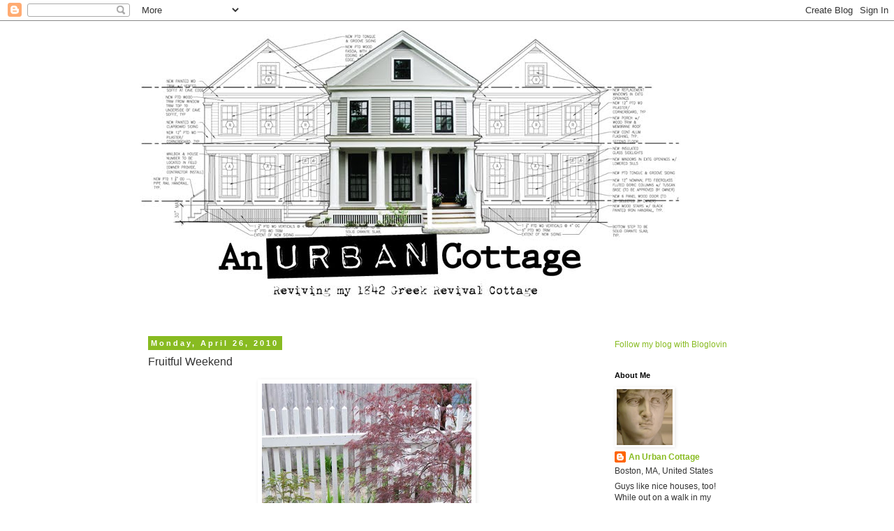

--- FILE ---
content_type: text/html; charset=UTF-8
request_url: https://anurbancottage.blogspot.com/2010/04/fruitful-weekend.html
body_size: 20912
content:
<!DOCTYPE html>
<html class='v2' dir='ltr' xmlns='http://www.w3.org/1999/xhtml' xmlns:b='http://www.google.com/2005/gml/b' xmlns:data='http://www.google.com/2005/gml/data' xmlns:expr='http://www.google.com/2005/gml/expr'>
<head>
<link href='https://www.blogger.com/static/v1/widgets/335934321-css_bundle_v2.css' rel='stylesheet' type='text/css'/>
<meta content='IE=EmulateIE7' http-equiv='X-UA-Compatible'/>
<meta content='width=1100' name='viewport'/>
<meta content='text/html; charset=UTF-8' http-equiv='Content-Type'/>
<meta content='blogger' name='generator'/>
<link href='https://anurbancottage.blogspot.com/favicon.ico' rel='icon' type='image/x-icon'/>
<link href='http://anurbancottage.blogspot.com/2010/04/fruitful-weekend.html' rel='canonical'/>
<link rel="alternate" type="application/atom+xml" title="An Urban Cottage - Atom" href="https://anurbancottage.blogspot.com/feeds/posts/default" />
<link rel="alternate" type="application/rss+xml" title="An Urban Cottage - RSS" href="https://anurbancottage.blogspot.com/feeds/posts/default?alt=rss" />
<link rel="service.post" type="application/atom+xml" title="An Urban Cottage - Atom" href="https://www.blogger.com/feeds/4478201407511428968/posts/default" />

<link rel="alternate" type="application/atom+xml" title="An Urban Cottage - Atom" href="https://anurbancottage.blogspot.com/feeds/5217969068075510875/comments/default" />
<!--Can't find substitution for tag [blog.ieCssRetrofitLinks]-->
<link href='https://blogger.googleusercontent.com/img/b/R29vZ2xl/AVvXsEhtoKlVhqbgdntsJ67VJvKN14Ahv2FGDWEeu2CAZvLcQu6XQ_nt4JkGprOLXoHWBaNH2OoZBnMYmNX9OcisqiZiEc8nE0GxnQ232g4S1XYsgP7zcOKdB-MZN_tPPXp4owDqs-Ke0_LCpBc/s400/IMG_2167.jpg' rel='image_src'/>
<meta content='http://anurbancottage.blogspot.com/2010/04/fruitful-weekend.html' property='og:url'/>
<meta content='Fruitful Weekend' property='og:title'/>
<meta content=' It&#39;s amazing what can happen in the garden in one day. From Saturday to Sunday, my aubergine irises burst into bloom...  ...and my Lily of ...' property='og:description'/>
<meta content='https://blogger.googleusercontent.com/img/b/R29vZ2xl/AVvXsEhtoKlVhqbgdntsJ67VJvKN14Ahv2FGDWEeu2CAZvLcQu6XQ_nt4JkGprOLXoHWBaNH2OoZBnMYmNX9OcisqiZiEc8nE0GxnQ232g4S1XYsgP7zcOKdB-MZN_tPPXp4owDqs-Ke0_LCpBc/w1200-h630-p-k-no-nu/IMG_2167.jpg' property='og:image'/>
<title>An Urban Cottage: Fruitful Weekend</title>
<script src='https://ajax.googleapis.com/ajax/libs/jquery/1.7.1/jquery.min.js' type='text/javascript'></script>
<style id='page-skin-1' type='text/css'><!--
/*
-----------------------------------------------
Blogger Template Style
Name:     Simple
Designer: Blogger
URL:      www.blogger.com
----------------------------------------------- */
/* Content
----------------------------------------------- */
body {
font: normal normal 12px 'Trebuchet MS', Trebuchet, Verdana, sans-serif;
color: #333333;
background: #ffffff none repeat scroll top left;
padding: 0 0 0 0;
}
html body .region-inner {
min-width: 0;
max-width: 100%;
width: auto;
}
h2 {
font-size: 22px;
}
a:link {
text-decoration:none;
color: #88bb21;
}
a:visited {
text-decoration:none;
color: #88bb21;
}
a:hover {
text-decoration:underline;
color: #33aaff;
}
.body-fauxcolumn-outer .fauxcolumn-inner {
background: transparent none repeat scroll top left;
_background-image: none;
}
.body-fauxcolumn-outer .cap-top {
position: absolute;
z-index: 1;
height: 400px;
width: 100%;
}
.body-fauxcolumn-outer .cap-top .cap-left {
width: 100%;
background: transparent none repeat-x scroll top left;
_background-image: none;
}
.content-outer {
-moz-box-shadow: 0 0 0 rgba(0, 0, 0, .15);
-webkit-box-shadow: 0 0 0 rgba(0, 0, 0, .15);
-goog-ms-box-shadow: 0 0 0 #333333;
box-shadow: 0 0 0 rgba(0, 0, 0, .15);
margin-bottom: 1px;
}
.content-inner {
padding: 10px 40px;
}
.content-inner {
background-color: #ffffff;
}
/* Header
----------------------------------------------- */
.header-outer {
background: transparent none repeat-x scroll 0 -400px;
_background-image: none;
}
.Header h1 {
font: normal normal 50px 'Trebuchet MS',Trebuchet,Verdana,sans-serif;
color: #000000;
text-shadow: 0 0 0 rgba(0, 0, 0, .2);
}
.Header h1 a {
color: #000000;
}
.Header .description {
font-size: 18px;
color: #000000;
}
.header-inner .Header .titlewrapper {
padding: 22px 0;
}
.header-inner .Header .descriptionwrapper {
padding: 0 0;
}
/* Tabs
----------------------------------------------- */
.tabs-inner .section:first-child {
border-top: 0 solid #dddddd;
}
.tabs-inner .section:first-child ul {
margin-top: -1px;
border-top: 1px solid #dddddd;
border-left: 1px solid #dddddd;
border-right: 1px solid #dddddd;
}
.tabs-inner .widget ul {
background: transparent none repeat-x scroll 0 -800px;
_background-image: none;
border-bottom: 1px solid #dddddd;
margin-top: 0;
margin-left: -30px;
margin-right: -30px;
}
.tabs-inner .widget li a {
display: inline-block;
padding: .6em 1em;
font: normal normal 12px 'Trebuchet MS', Trebuchet, Verdana, sans-serif;
color: #000000;
border-left: 1px solid #ffffff;
border-right: 1px solid #dddddd;
}
.tabs-inner .widget li:first-child a {
border-left: none;
}
.tabs-inner .widget li.selected a, .tabs-inner .widget li a:hover {
color: #000000;
background-color: #eeeeee;
text-decoration: none;
}
/* Columns
----------------------------------------------- */
.main-outer {
border-top: 0 solid transparent;
}
.fauxcolumn-left-outer .fauxcolumn-inner {
border-right: 1px solid transparent;
}
.fauxcolumn-right-outer .fauxcolumn-inner {
border-left: 1px solid transparent;
}
/* Headings
----------------------------------------------- */
div.widget > h2,
div.widget h2.title {
margin: 0 0 1em 0;
font: normal bold 11px 'Trebuchet MS',Trebuchet,Verdana,sans-serif;
color: #000000;
}
/* Widgets
----------------------------------------------- */
.widget .zippy {
color: #999999;
text-shadow: 2px 2px 1px rgba(0, 0, 0, .1);
}
.widget .popular-posts ul {
list-style: none;
}
/* Posts
----------------------------------------------- */
h2.date-header {
font: normal bold 11px Arial, Tahoma, Helvetica, FreeSans, sans-serif;
}
.date-header span {
background-color: #88bb21;
color: #ffffff;
padding: 0.4em;
letter-spacing: 3px;
margin: inherit;
}
.main-inner {
padding-top: 35px;
padding-bottom: 65px;
}
.main-inner .column-center-inner {
padding: 0 0;
}
.main-inner .column-center-inner .section {
margin: 0 1em;
}
.post {
margin: 0 0 45px 0;
}
h3.post-title, .comments h4 {
font: normal normal 16px 'Trebuchet MS',Trebuchet,Verdana,sans-serif;
margin: .75em 0 0;
}
.post-body {
font-size: 110%;
line-height: 1.4;
position: relative;
}
.post-body img, .post-body .tr-caption-container, .Profile img, .Image img,
.BlogList .item-thumbnail img {
padding: 2px;
background: #ffffff;
border: 1px solid #ffffff;
-moz-box-shadow: 1px 1px 5px rgba(0, 0, 0, .1);
-webkit-box-shadow: 1px 1px 5px rgba(0, 0, 0, .1);
box-shadow: 1px 1px 5px rgba(0, 0, 0, .1);
}
.post-body img, .post-body .tr-caption-container {
padding: 5px;
}
.post-body .tr-caption-container {
color: #333333;
}
.post-body .tr-caption-container img {
padding: 0;
background: transparent;
border: none;
-moz-box-shadow: 0 0 0 rgba(0, 0, 0, .1);
-webkit-box-shadow: 0 0 0 rgba(0, 0, 0, .1);
box-shadow: 0 0 0 rgba(0, 0, 0, .1);
}
.post-header {
margin: 0 0 1.5em;
line-height: 1.6;
font-size: 90%;
}
.post-footer {
margin: 20px -2px 0;
padding: 5px 10px;
color: #666666;
background-color: #eeeeee;
border-bottom: 1px solid #eeeeee;
line-height: 1.6;
font-size: 90%;
}
#comments .comment-author {
padding-top: 1.5em;
border-top: 1px solid transparent;
background-position: 0 1.5em;
}
#comments .comment-author:first-child {
padding-top: 0;
border-top: none;
}
.avatar-image-container {
margin: .2em 0 0;
}
#comments .avatar-image-container img {
border: 1px solid #ffffff;
}
/* Comments
----------------------------------------------- */
.comments .comments-content .icon.blog-author {
background-repeat: no-repeat;
background-image: url([data-uri]);
}
.comments .comments-content .loadmore a {
border-top: 1px solid #999999;
border-bottom: 1px solid #999999;
}
.comments .comment-thread.inline-thread {
background-color: #eeeeee;
}
.comments .continue {
border-top: 2px solid #999999;
}
/* Accents
---------------------------------------------- */
.section-columns td.columns-cell {
border-left: 1px solid transparent;
}
.blog-pager {
background: transparent url(//www.blogblog.com/1kt/simple/paging_dot.png) repeat-x scroll top center;
}
.blog-pager-older-link, .home-link,
.blog-pager-newer-link {
background-color: #ffffff;
padding: 5px;
}
.footer-outer {
border-top: 1px dashed #bbbbbb;
}
/* Mobile
----------------------------------------------- */
body.mobile  {
background-size: auto;
}
.mobile .body-fauxcolumn-outer {
background: transparent none repeat scroll top left;
}
.mobile .body-fauxcolumn-outer .cap-top {
background-size: 100% auto;
}
.mobile .content-outer {
-webkit-box-shadow: 0 0 3px rgba(0, 0, 0, .15);
box-shadow: 0 0 3px rgba(0, 0, 0, .15);
}
.mobile .tabs-inner .widget ul {
margin-left: 0;
margin-right: 0;
}
.mobile .post {
margin: 0;
}
.mobile .main-inner .column-center-inner .section {
margin: 0;
}
.mobile .date-header span {
padding: 0.1em 10px;
margin: 0 -10px;
}
.mobile h3.post-title {
margin: 0;
}
.mobile .blog-pager {
background: transparent none no-repeat scroll top center;
}
.mobile .footer-outer {
border-top: none;
}
.mobile .main-inner, .mobile .footer-inner {
background-color: #ffffff;
}
.mobile-index-contents {
color: #333333;
}
.mobile-link-button {
background-color: #88bb21;
}
.mobile-link-button a:link, .mobile-link-button a:visited {
color: #ffffff;
}
.mobile .tabs-inner .section:first-child {
border-top: none;
}
.mobile .tabs-inner .PageList .widget-content {
background-color: #eeeeee;
color: #000000;
border-top: 1px solid #dddddd;
border-bottom: 1px solid #dddddd;
}
.mobile .tabs-inner .PageList .widget-content .pagelist-arrow {
border-left: 1px solid #dddddd;
}

--></style>
<style id='template-skin-1' type='text/css'><!--
body {
min-width: 960px;
}
.content-outer, .content-fauxcolumn-outer, .region-inner {
min-width: 960px;
max-width: 960px;
_width: 960px;
}
.main-inner .columns {
padding-left: 0;
padding-right: 230px;
}
.main-inner .fauxcolumn-center-outer {
left: 0;
right: 230px;
/* IE6 does not respect left and right together */
_width: expression(this.parentNode.offsetWidth -
parseInt("0") -
parseInt("230px") + 'px');
}
.main-inner .fauxcolumn-left-outer {
width: 0;
}
.main-inner .fauxcolumn-right-outer {
width: 230px;
}
.main-inner .column-left-outer {
width: 0;
right: 100%;
margin-left: -0;
}
.main-inner .column-right-outer {
width: 230px;
margin-right: -230px;
}
#layout {
min-width: 0;
}
#layout .content-outer {
min-width: 0;
width: 800px;
}
#layout .region-inner {
min-width: 0;
width: auto;
}
--></style>
<link href='https://www.blogger.com/dyn-css/authorization.css?targetBlogID=4478201407511428968&amp;zx=efc551a6-33d0-48aa-b951-c35120d91d89' media='none' onload='if(media!=&#39;all&#39;)media=&#39;all&#39;' rel='stylesheet'/><noscript><link href='https://www.blogger.com/dyn-css/authorization.css?targetBlogID=4478201407511428968&amp;zx=efc551a6-33d0-48aa-b951-c35120d91d89' rel='stylesheet'/></noscript>
<meta name='google-adsense-platform-account' content='ca-host-pub-1556223355139109'/>
<meta name='google-adsense-platform-domain' content='blogspot.com'/>

<!-- data-ad-client=ca-pub-2726192352675777 -->

</head>
<body class='loading variant-simplysimple'>
<div class='navbar section' id='navbar'><div class='widget Navbar' data-version='1' id='Navbar1'><script type="text/javascript">
    function setAttributeOnload(object, attribute, val) {
      if(window.addEventListener) {
        window.addEventListener('load',
          function(){ object[attribute] = val; }, false);
      } else {
        window.attachEvent('onload', function(){ object[attribute] = val; });
      }
    }
  </script>
<div id="navbar-iframe-container"></div>
<script type="text/javascript" src="https://apis.google.com/js/platform.js"></script>
<script type="text/javascript">
      gapi.load("gapi.iframes:gapi.iframes.style.bubble", function() {
        if (gapi.iframes && gapi.iframes.getContext) {
          gapi.iframes.getContext().openChild({
              url: 'https://www.blogger.com/navbar/4478201407511428968?po\x3d5217969068075510875\x26origin\x3dhttps://anurbancottage.blogspot.com',
              where: document.getElementById("navbar-iframe-container"),
              id: "navbar-iframe"
          });
        }
      });
    </script><script type="text/javascript">
(function() {
var script = document.createElement('script');
script.type = 'text/javascript';
script.src = '//pagead2.googlesyndication.com/pagead/js/google_top_exp.js';
var head = document.getElementsByTagName('head')[0];
if (head) {
head.appendChild(script);
}})();
</script>
</div></div>
<div class='body-fauxcolumns'>
<div class='fauxcolumn-outer body-fauxcolumn-outer'>
<div class='cap-top'>
<div class='cap-left'></div>
<div class='cap-right'></div>
</div>
<div class='fauxborder-left'>
<div class='fauxborder-right'></div>
<div class='fauxcolumn-inner'>
</div>
</div>
<div class='cap-bottom'>
<div class='cap-left'></div>
<div class='cap-right'></div>
</div>
</div>
</div>
<div class='content'>
<div class='content-fauxcolumns'>
<div class='fauxcolumn-outer content-fauxcolumn-outer'>
<div class='cap-top'>
<div class='cap-left'></div>
<div class='cap-right'></div>
</div>
<div class='fauxborder-left'>
<div class='fauxborder-right'></div>
<div class='fauxcolumn-inner'>
</div>
</div>
<div class='cap-bottom'>
<div class='cap-left'></div>
<div class='cap-right'></div>
</div>
</div>
</div>
<div class='content-outer'>
<div class='content-cap-top cap-top'>
<div class='cap-left'></div>
<div class='cap-right'></div>
</div>
<div class='fauxborder-left content-fauxborder-left'>
<div class='fauxborder-right content-fauxborder-right'></div>
<div class='content-inner'>
<header>
<div class='header-outer'>
<div class='header-cap-top cap-top'>
<div class='cap-left'></div>
<div class='cap-right'></div>
</div>
<div class='fauxborder-left header-fauxborder-left'>
<div class='fauxborder-right header-fauxborder-right'></div>
<div class='region-inner header-inner'>
<div class='header section' id='header'><div class='widget Header' data-version='1' id='Header1'>
<div id='header-inner'>
<a href='https://anurbancottage.blogspot.com/' style='display: block'>
<img alt='An Urban Cottage' height='385px; ' id='Header1_headerimg' src='https://blogger.googleusercontent.com/img/b/R29vZ2xl/AVvXsEiFQ8JJsW_i-b93GUf0fPGWQyw3u985G5EjLgE0Zh728ERGoK8gQGE-UyEhKbjM5_sqUQ32vkL1JMvNH3Apqy_fUcsoHYOX6HWrW2mBXqfm4Tv4_6nqVAtah0tuBgJnUR4SPqu0OEZ3lSQ/s1600/AUCheader1.jpg' style='display: block' width='775px; '/>
</a>
<div class='descriptionwrapper'>
<p class='description'><span>
</span></p>
</div>
</div>
</div></div>
</div>
</div>
<div class='header-cap-bottom cap-bottom'>
<div class='cap-left'></div>
<div class='cap-right'></div>
</div>
</div>
</header>
<div class='tabs-outer'>
<div class='tabs-cap-top cap-top'>
<div class='cap-left'></div>
<div class='cap-right'></div>
</div>
<div class='fauxborder-left tabs-fauxborder-left'>
<div class='fauxborder-right tabs-fauxborder-right'></div>
<div class='region-inner tabs-inner'>
<div class='tabs no-items section' id='crosscol'></div>
<div class='tabs no-items section' id='crosscol-overflow'></div>
</div>
</div>
<div class='tabs-cap-bottom cap-bottom'>
<div class='cap-left'></div>
<div class='cap-right'></div>
</div>
</div>
<div class='main-outer'>
<div class='main-cap-top cap-top'>
<div class='cap-left'></div>
<div class='cap-right'></div>
</div>
<div class='fauxborder-left main-fauxborder-left'>
<div class='fauxborder-right main-fauxborder-right'></div>
<div class='region-inner main-inner'>
<div class='columns fauxcolumns'>
<div class='fauxcolumn-outer fauxcolumn-center-outer'>
<div class='cap-top'>
<div class='cap-left'></div>
<div class='cap-right'></div>
</div>
<div class='fauxborder-left'>
<div class='fauxborder-right'></div>
<div class='fauxcolumn-inner'>
</div>
</div>
<div class='cap-bottom'>
<div class='cap-left'></div>
<div class='cap-right'></div>
</div>
</div>
<div class='fauxcolumn-outer fauxcolumn-left-outer'>
<div class='cap-top'>
<div class='cap-left'></div>
<div class='cap-right'></div>
</div>
<div class='fauxborder-left'>
<div class='fauxborder-right'></div>
<div class='fauxcolumn-inner'>
</div>
</div>
<div class='cap-bottom'>
<div class='cap-left'></div>
<div class='cap-right'></div>
</div>
</div>
<div class='fauxcolumn-outer fauxcolumn-right-outer'>
<div class='cap-top'>
<div class='cap-left'></div>
<div class='cap-right'></div>
</div>
<div class='fauxborder-left'>
<div class='fauxborder-right'></div>
<div class='fauxcolumn-inner'>
</div>
</div>
<div class='cap-bottom'>
<div class='cap-left'></div>
<div class='cap-right'></div>
</div>
</div>
<!-- corrects IE6 width calculation -->
<div class='columns-inner'>
<div class='column-center-outer'>
<div class='column-center-inner'>
<div class='main section' id='main'><div class='widget Blog' data-version='1' id='Blog1'>
<div class='blog-posts hfeed'>

          <div class="date-outer">
        
<h2 class='date-header'><span>Monday, April 26, 2010</span></h2>

          <div class="date-posts">
        
<div class='post-outer'>
<div class='post hentry' itemprop='blogPost' itemscope='itemscope' itemtype='http://schema.org/BlogPosting'>
<meta content='https://blogger.googleusercontent.com/img/b/R29vZ2xl/AVvXsEhtoKlVhqbgdntsJ67VJvKN14Ahv2FGDWEeu2CAZvLcQu6XQ_nt4JkGprOLXoHWBaNH2OoZBnMYmNX9OcisqiZiEc8nE0GxnQ232g4S1XYsgP7zcOKdB-MZN_tPPXp4owDqs-Ke0_LCpBc/s400/IMG_2167.jpg' itemprop='image_url'/>
<meta content='4478201407511428968' itemprop='blogId'/>
<meta content='5217969068075510875' itemprop='postId'/>
<a name='5217969068075510875'></a>
<h3 class='post-title entry-title' itemprop='name'>
Fruitful Weekend
</h3>
<div class='post-header'>
<div class='post-header-line-1'></div>
</div>
<div class='post-body entry-content' id='post-body-5217969068075510875' itemprop='description articleBody'>
<div align="center"><a href="https://blogger.googleusercontent.com/img/b/R29vZ2xl/AVvXsEhtoKlVhqbgdntsJ67VJvKN14Ahv2FGDWEeu2CAZvLcQu6XQ_nt4JkGprOLXoHWBaNH2OoZBnMYmNX9OcisqiZiEc8nE0GxnQ232g4S1XYsgP7zcOKdB-MZN_tPPXp4owDqs-Ke0_LCpBc/s1600/IMG_2167.jpg" onblur="try {parent.deselectBloggerImageGracefully();} catch(e) {}"><img alt="" border="0" id="BLOGGER_PHOTO_ID_5464402111497771426" src="https://blogger.googleusercontent.com/img/b/R29vZ2xl/AVvXsEhtoKlVhqbgdntsJ67VJvKN14Ahv2FGDWEeu2CAZvLcQu6XQ_nt4JkGprOLXoHWBaNH2OoZBnMYmNX9OcisqiZiEc8nE0GxnQ232g4S1XYsgP7zcOKdB-MZN_tPPXp4owDqs-Ke0_LCpBc/s400/IMG_2167.jpg" style="TEXT-ALIGN: center; MARGIN: 0px auto 10px; WIDTH: 300px; DISPLAY: block; HEIGHT: 400px; CURSOR: hand" /></a> It's amazing what can happen in the garden in one day. From Saturday to Sunday, my aubergine irises burst into bloom...<br /><a href="https://blogger.googleusercontent.com/img/b/R29vZ2xl/AVvXsEgYvKrmYzxeQk1KoIEiEzfRwlzRSzKV9MwjrqFVEB11Ellkf_ElXILADF2IVEBriwaLJjZ6gcUjAwHxNxEdnhAxD509ugnbgrpPF6So0hfnXIHVJNMnzuqm3uchJc50-OdQkBt6DLCWDjk/s1600/IMG_2173.jpg" onblur="try {parent.deselectBloggerImageGracefully();} catch(e) {}"><img alt="" border="0" id="BLOGGER_PHOTO_ID_5464402106002372610" src="https://blogger.googleusercontent.com/img/b/R29vZ2xl/AVvXsEgYvKrmYzxeQk1KoIEiEzfRwlzRSzKV9MwjrqFVEB11Ellkf_ElXILADF2IVEBriwaLJjZ6gcUjAwHxNxEdnhAxD509ugnbgrpPF6So0hfnXIHVJNMnzuqm3uchJc50-OdQkBt6DLCWDjk/s400/IMG_2173.jpg" style="TEXT-ALIGN: center; MARGIN: 0px auto 10px; WIDTH: 300px; DISPLAY: block; HEIGHT: 400px; CURSOR: hand" /></a> ...and my Lily of the Valley also started to open up. Boy, it's amazing how one whiff of this takes me back to a 5-year-old kid at my grandmother's house.</div><div align="center"></div><div align="center">I spent most of the day in garden so I could "bump into" my neighbors and talk to them about my front porch plans. I didn't want to just leave notes in mailboxes, I wanted to talk to everyone in person. I also made up packages for everyone so they can see exactly what I plan to do with the house.</div><br /><br /><p align="center"><a href="https://blogger.googleusercontent.com/img/b/R29vZ2xl/AVvXsEiF44WN-G3FmI9ZlQzdkezgTp_Y1SH_zn48Zg-T5UvCD1fdxZnjJxCF7BZP__RgQeaqScJf_zPSJWpmc5QLxdrdpCQ2zQibWPItyfW010EXNMGkd0UdiFq0xhBcW8TP2TJdm2tr7IKRjBg/s1600/2010-1.jpg" onblur="try {parent.deselectBloggerImageGracefully();} catch(e) {}"><img alt="" border="0" id="BLOGGER_PHOTO_ID_5464402099666623074" src="https://blogger.googleusercontent.com/img/b/R29vZ2xl/AVvXsEiF44WN-G3FmI9ZlQzdkezgTp_Y1SH_zn48Zg-T5UvCD1fdxZnjJxCF7BZP__RgQeaqScJf_zPSJWpmc5QLxdrdpCQ2zQibWPItyfW010EXNMGkd0UdiFq0xhBcW8TP2TJdm2tr7IKRjBg/s400/2010-1.jpg" style="TEXT-ALIGN: center; MARGIN: 0px auto 10px; WIDTH: 329px; DISPLAY: block; HEIGHT: 400px; CURSOR: hand" /></a>I gave everyone a copy of the street elevation from the blueprints. It's kind of tough to see all details so I also showed them this diagram from a book put out by the Cambridge Historical Commission on taking care of your old Cambridge house.</p><p><br /></p><a href="https://blogger.googleusercontent.com/img/b/R29vZ2xl/AVvXsEi56Egom-W1g3Bdq5ljQxSjqpAmhaQpO5of0hXXqSzBvXn9zatch3qs4TqFZer92ZoGuqZ9dgSIv3sR2nhDMLvOQws5UNpcNaJU16r4J5exwxdgYZ-9M3Uz-s5lucRzL4B8rnX0cMURkhc/s1600/1.jpg" onblur="try {parent.deselectBloggerImageGracefully();} catch(e) {}"><img alt="" border="0" id="BLOGGER_PHOTO_ID_5464401886804228946" src="https://blogger.googleusercontent.com/img/b/R29vZ2xl/AVvXsEi56Egom-W1g3Bdq5ljQxSjqpAmhaQpO5of0hXXqSzBvXn9zatch3qs4TqFZer92ZoGuqZ9dgSIv3sR2nhDMLvOQws5UNpcNaJU16r4J5exwxdgYZ-9M3Uz-s5lucRzL4B8rnX0cMURkhc/s400/1.jpg" style="TEXT-ALIGN: center; MARGIN: 0px auto 10px; WIDTH: 301px; DISPLAY: block; HEIGHT: 400px; CURSOR: hand" /></a> The book, which is actually <em>really</em> informative, shows in detail what kinds of doors and windows each house style should have, styles of fences, how to build stairs, how the apron around a porch should look...<br /><a href="https://blogger.googleusercontent.com/img/b/R29vZ2xl/AVvXsEjFczX0BM-zAtkXaBvfW93cbWuaH_KUHtmuw8368xz2yeGBqSQ-LVBgDiKUP3TiUNNsHMAMnzlYwqPuwY2HtcFn_Ek0M7fBhuxJ_l5fk3mt9QxJe4sJShlDSrl0PAjz9Z_AfJtJFfPGboI/s1600/get-attachment.aspx.jpg" onblur="try {parent.deselectBloggerImageGracefully();} catch(e) {}"><img alt="" border="0" id="BLOGGER_PHOTO_ID_5464401882087579986" src="https://blogger.googleusercontent.com/img/b/R29vZ2xl/AVvXsEjFczX0BM-zAtkXaBvfW93cbWuaH_KUHtmuw8368xz2yeGBqSQ-LVBgDiKUP3TiUNNsHMAMnzlYwqPuwY2HtcFn_Ek0M7fBhuxJ_l5fk3mt9QxJe4sJShlDSrl0PAjz9Z_AfJtJFfPGboI/s400/get-attachment.aspx.jpg" style="TEXT-ALIGN: center; MARGIN: 0px auto 10px; WIDTH: 289px; DISPLAY: block; HEIGHT: 378px; CURSOR: hand" /> <p align="center"></a>...and this diagram shows all the components of the top of a Greek Revival pediment.<br /></p><p><img alt="" border="0" id="BLOGGER_PHOTO_ID_5464401875086370898" src="https://blogger.googleusercontent.com/img/b/R29vZ2xl/AVvXsEizfWmoxAOTUOMgtAYftjRkDjnx_9O4tW9VavSg1yAEm0cGJrpp9avb4ClFG7F2oWUm3QhdUZDNwGiLO7bWaaqoi00g9QHzHomoDXCroiRBotQ8TGnt_zt6xvNadqRiuCj48W6DrmiO5aI/s400/IMG_2186.jpg" style="TEXT-ALIGN: center; MARGIN: 0px auto 10px; WIDTH: 270px; DISPLAY: block; HEIGHT: 400px; CURSOR: hand" /></p><p align="center">Here's a photo of my house from that same straight-on view seen in the diagrams. You can almost see what it's supposed to be. It's hard to get this photo because there's almost always someone parked in front.</p><p align="center"><a href="https://blogger.googleusercontent.com/img/b/R29vZ2xl/AVvXsEiBVPtBY9g_CeeEnSLNqF4Oe65GH8FxG_FMTmzLAglHtJeyxc_Pd0SrQMiOxKKUaMQr7Y7_triIq3XYYwLXZYspdiezSGD8RRBsuB6lOhyphenhyphenJ3lQt0rxOHRVSoeU9k783L15aaRhrAvAfylg/s1600/eng3.JPG.jpg" onblur="try {parent.deselectBloggerImageGracefully();} catch(e) {}"><img alt="" border="0" id="BLOGGER_PHOTO_ID_5464401878388270610" src="https://blogger.googleusercontent.com/img/b/R29vZ2xl/AVvXsEiBVPtBY9g_CeeEnSLNqF4Oe65GH8FxG_FMTmzLAglHtJeyxc_Pd0SrQMiOxKKUaMQr7Y7_triIq3XYYwLXZYspdiezSGD8RRBsuB6lOhyphenhyphenJ3lQt0rxOHRVSoeU9k783L15aaRhrAvAfylg/s400/eng3.JPG.jpg" style="TEXT-ALIGN: center; MARGIN: 0px auto 10px; WIDTH: 191px; DISPLAY: block; HEIGHT: 349px; CURSOR: hand" /></a> I also gave everyone a copy of this 1876 drawing of my house so they could see that, indeed, a porch once stood at the front of the house. This was fun for everyone to see because many of their houses are also on the page and no one had seen it before.</p><p align="center">But, I'll admit, it's kind of hard to see what it will look like from the diagrams. Everyone responded most to this photograph. This is a house (that I've posted before) in the neighborhood but it's acutally a mirror image of mine and very close in scale. So I flipped the photo with my photo editor so the door is on the same side as mine.<br /></p><p align="center"><a href="https://blogger.googleusercontent.com/img/b/R29vZ2xl/AVvXsEhrVIDAfQHtV3njlTnhuPhWSg7Din9xtVwUAKJh0cExh5UoYF1AeP3B0W6nHWZn0rs1GBaMIPP_yV6YAfq-WbeTUM5-Akv5hcArf3yR1iOLKg7IacqDShdKYgVQeshHBYh-oG7eFRplu80/s1600/40edited.jpg" onblur="try {parent.deselectBloggerImageGracefully();} catch(e) {}"><img alt="" border="0" id="BLOGGER_PHOTO_ID_5464401869673891426" src="https://blogger.googleusercontent.com/img/b/R29vZ2xl/AVvXsEhrVIDAfQHtV3njlTnhuPhWSg7Din9xtVwUAKJh0cExh5UoYF1AeP3B0W6nHWZn0rs1GBaMIPP_yV6YAfq-WbeTUM5-Akv5hcArf3yR1iOLKg7IacqDShdKYgVQeshHBYh-oG7eFRplu80/s400/40edited.jpg" style="TEXT-ALIGN: center; MARGIN: 0px auto 10px; WIDTH: 324px; DISPLAY: block; HEIGHT: 400px; CURSOR: hand" /></a>I let everyone walk away with a copy of these images and asked if they like my plan, to please write a letter of support when they get a letter from the City about my hearing. Everyone seemed not only supportive but excited about the plan. My application is done and I should be filing it within the next two days. Having an opponent can make things difficult so it's nice knowing that everyone around me seems so supportive. </p><p align="center">Now I can refocus my efforts on finding a contractor.</p><p></p>
<div style='clear: both;'></div>
</div>
<div class='post-footer'>
<div class='post-footer-line post-footer-line-1'><span class='post-author vcard'>
Posted by
<span class='fn' itemprop='author' itemscope='itemscope' itemtype='http://schema.org/Person'>
<meta content='https://www.blogger.com/profile/08666212353075804092' itemprop='url'/>
<a href='https://www.blogger.com/profile/08666212353075804092' rel='author' title='author profile'>
<span itemprop='name'>An Urban Cottage</span>
</a>
</span>
</span>
<span class='post-timestamp'>
at
<meta content='https://anurbancottage.blogspot.com/2010/04/fruitful-weekend.html' itemprop='url'/>
<a class='timestamp-link' href='https://anurbancottage.blogspot.com/2010/04/fruitful-weekend.html' rel='bookmark' title='permanent link'><abbr class='published' itemprop='datePublished' title='2010-04-26T07:09:00-04:00'>4/26/2010 07:09:00 AM</abbr></a>
</span>
<span class='post-comment-link'>
</span>
<span class='post-icons'>
<span class='item-control blog-admin pid-1122364424'>
<a href='https://www.blogger.com/post-edit.g?blogID=4478201407511428968&postID=5217969068075510875&from=pencil' title='Edit Post'>
<img alt='' class='icon-action' height='18' src='https://resources.blogblog.com/img/icon18_edit_allbkg.gif' width='18'/>
</a>
</span>
</span>
<div class='post-share-buttons goog-inline-block'>
<a class='goog-inline-block share-button sb-email' href='https://www.blogger.com/share-post.g?blogID=4478201407511428968&postID=5217969068075510875&target=email' target='_blank' title='Email This'><span class='share-button-link-text'>Email This</span></a><a class='goog-inline-block share-button sb-blog' href='https://www.blogger.com/share-post.g?blogID=4478201407511428968&postID=5217969068075510875&target=blog' onclick='window.open(this.href, "_blank", "height=270,width=475"); return false;' target='_blank' title='BlogThis!'><span class='share-button-link-text'>BlogThis!</span></a><a class='goog-inline-block share-button sb-twitter' href='https://www.blogger.com/share-post.g?blogID=4478201407511428968&postID=5217969068075510875&target=twitter' target='_blank' title='Share to X'><span class='share-button-link-text'>Share to X</span></a><a class='goog-inline-block share-button sb-facebook' href='https://www.blogger.com/share-post.g?blogID=4478201407511428968&postID=5217969068075510875&target=facebook' onclick='window.open(this.href, "_blank", "height=430,width=640"); return false;' target='_blank' title='Share to Facebook'><span class='share-button-link-text'>Share to Facebook</span></a><a class='goog-inline-block share-button sb-pinterest' href='https://www.blogger.com/share-post.g?blogID=4478201407511428968&postID=5217969068075510875&target=pinterest' target='_blank' title='Share to Pinterest'><span class='share-button-link-text'>Share to Pinterest</span></a>
</div>
<span class='post-backlinks post-comment-link'>
</span>
</div>
<div class='post-footer-line post-footer-line-2'><span class='post-labels'>
Labels:
<a href='https://anurbancottage.blogspot.com/search/label/Permitting' rel='tag'>Permitting</a>,
<a href='https://anurbancottage.blogspot.com/search/label/Renovation' rel='tag'>Renovation</a>
</span>
</div>
<div class='post-footer-line post-footer-line-3'><span class='post-location'>
</span>
</div>
</div>
</div>
<div class='comments' id='comments'>
<a name='comments'></a>
<h4>8 comments:</h4>
<div class='comments-content'>
<script async='async' src='' type='text/javascript'></script>
<script type='text/javascript'>
    (function() {
      var items = null;
      var msgs = null;
      var config = {};

// <![CDATA[
      var cursor = null;
      if (items && items.length > 0) {
        cursor = parseInt(items[items.length - 1].timestamp) + 1;
      }

      var bodyFromEntry = function(entry) {
        var text = (entry &&
                    ((entry.content && entry.content.$t) ||
                     (entry.summary && entry.summary.$t))) ||
            '';
        if (entry && entry.gd$extendedProperty) {
          for (var k in entry.gd$extendedProperty) {
            if (entry.gd$extendedProperty[k].name == 'blogger.contentRemoved') {
              return '<span class="deleted-comment">' + text + '</span>';
            }
          }
        }
        return text;
      }

      var parse = function(data) {
        cursor = null;
        var comments = [];
        if (data && data.feed && data.feed.entry) {
          for (var i = 0, entry; entry = data.feed.entry[i]; i++) {
            var comment = {};
            // comment ID, parsed out of the original id format
            var id = /blog-(\d+).post-(\d+)/.exec(entry.id.$t);
            comment.id = id ? id[2] : null;
            comment.body = bodyFromEntry(entry);
            comment.timestamp = Date.parse(entry.published.$t) + '';
            if (entry.author && entry.author.constructor === Array) {
              var auth = entry.author[0];
              if (auth) {
                comment.author = {
                  name: (auth.name ? auth.name.$t : undefined),
                  profileUrl: (auth.uri ? auth.uri.$t : undefined),
                  avatarUrl: (auth.gd$image ? auth.gd$image.src : undefined)
                };
              }
            }
            if (entry.link) {
              if (entry.link[2]) {
                comment.link = comment.permalink = entry.link[2].href;
              }
              if (entry.link[3]) {
                var pid = /.*comments\/default\/(\d+)\?.*/.exec(entry.link[3].href);
                if (pid && pid[1]) {
                  comment.parentId = pid[1];
                }
              }
            }
            comment.deleteclass = 'item-control blog-admin';
            if (entry.gd$extendedProperty) {
              for (var k in entry.gd$extendedProperty) {
                if (entry.gd$extendedProperty[k].name == 'blogger.itemClass') {
                  comment.deleteclass += ' ' + entry.gd$extendedProperty[k].value;
                } else if (entry.gd$extendedProperty[k].name == 'blogger.displayTime') {
                  comment.displayTime = entry.gd$extendedProperty[k].value;
                }
              }
            }
            comments.push(comment);
          }
        }
        return comments;
      };

      var paginator = function(callback) {
        if (hasMore()) {
          var url = config.feed + '?alt=json&v=2&orderby=published&reverse=false&max-results=50';
          if (cursor) {
            url += '&published-min=' + new Date(cursor).toISOString();
          }
          window.bloggercomments = function(data) {
            var parsed = parse(data);
            cursor = parsed.length < 50 ? null
                : parseInt(parsed[parsed.length - 1].timestamp) + 1
            callback(parsed);
            window.bloggercomments = null;
          }
          url += '&callback=bloggercomments';
          var script = document.createElement('script');
          script.type = 'text/javascript';
          script.src = url;
          document.getElementsByTagName('head')[0].appendChild(script);
        }
      };
      var hasMore = function() {
        return !!cursor;
      };
      var getMeta = function(key, comment) {
        if ('iswriter' == key) {
          var matches = !!comment.author
              && comment.author.name == config.authorName
              && comment.author.profileUrl == config.authorUrl;
          return matches ? 'true' : '';
        } else if ('deletelink' == key) {
          return config.baseUri + '/comment/delete/'
               + config.blogId + '/' + comment.id;
        } else if ('deleteclass' == key) {
          return comment.deleteclass;
        }
        return '';
      };

      var replybox = null;
      var replyUrlParts = null;
      var replyParent = undefined;

      var onReply = function(commentId, domId) {
        if (replybox == null) {
          // lazily cache replybox, and adjust to suit this style:
          replybox = document.getElementById('comment-editor');
          if (replybox != null) {
            replybox.height = '250px';
            replybox.style.display = 'block';
            replyUrlParts = replybox.src.split('#');
          }
        }
        if (replybox && (commentId !== replyParent)) {
          replybox.src = '';
          document.getElementById(domId).insertBefore(replybox, null);
          replybox.src = replyUrlParts[0]
              + (commentId ? '&parentID=' + commentId : '')
              + '#' + replyUrlParts[1];
          replyParent = commentId;
        }
      };

      var hash = (window.location.hash || '#').substring(1);
      var startThread, targetComment;
      if (/^comment-form_/.test(hash)) {
        startThread = hash.substring('comment-form_'.length);
      } else if (/^c[0-9]+$/.test(hash)) {
        targetComment = hash.substring(1);
      }

      // Configure commenting API:
      var configJso = {
        'maxDepth': config.maxThreadDepth
      };
      var provider = {
        'id': config.postId,
        'data': items,
        'loadNext': paginator,
        'hasMore': hasMore,
        'getMeta': getMeta,
        'onReply': onReply,
        'rendered': true,
        'initComment': targetComment,
        'initReplyThread': startThread,
        'config': configJso,
        'messages': msgs
      };

      var render = function() {
        if (window.goog && window.goog.comments) {
          var holder = document.getElementById('comment-holder');
          window.goog.comments.render(holder, provider);
        }
      };

      // render now, or queue to render when library loads:
      if (window.goog && window.goog.comments) {
        render();
      } else {
        window.goog = window.goog || {};
        window.goog.comments = window.goog.comments || {};
        window.goog.comments.loadQueue = window.goog.comments.loadQueue || [];
        window.goog.comments.loadQueue.push(render);
      }
    })();
// ]]>
  </script>
<div id='comment-holder'>
<div class="comment-thread toplevel-thread"><ol id="top-ra"><li class="comment" id="c1308275316826293700"><div class="avatar-image-container"><img src="//www.blogger.com/img/blogger_logo_round_35.png" alt=""/></div><div class="comment-block"><div class="comment-header"><cite class="user"><a href="https://www.blogger.com/profile/16447809353998632722" rel="nofollow">the gardener&#39;s cottage</a></cite><span class="icon user "></span><span class="datetime secondary-text"><a rel="nofollow" href="https://anurbancottage.blogspot.com/2010/04/fruitful-weekend.html?showComment=1272319093324#c1308275316826293700">April 26, 2010 at 5:58&#8239;PM</a></span></div><p class="comment-content">Hi Steve,<br><br>This is going to be amazing.  So much homework!  Do you have any idea how long I&#39;ll be waiting to see the after pictures?  <br><br>~janet</p><span class="comment-actions secondary-text"><a class="comment-reply" target="_self" data-comment-id="1308275316826293700">Reply</a><span class="item-control blog-admin blog-admin pid-57037225"><a target="_self" href="https://www.blogger.com/comment/delete/4478201407511428968/1308275316826293700">Delete</a></span></span></div><div class="comment-replies"><div id="c1308275316826293700-rt" class="comment-thread inline-thread hidden"><span class="thread-toggle thread-expanded"><span class="thread-arrow"></span><span class="thread-count"><a target="_self">Replies</a></span></span><ol id="c1308275316826293700-ra" class="thread-chrome thread-expanded"><div></div><div id="c1308275316826293700-continue" class="continue"><a class="comment-reply" target="_self" data-comment-id="1308275316826293700">Reply</a></div></ol></div></div><div class="comment-replybox-single" id="c1308275316826293700-ce"></div></li><li class="comment" id="c3877531873708672939"><div class="avatar-image-container"><img src="//3.bp.blogspot.com/_0oxclqEYks4/TCOb4lKvWZI/AAAAAAAAAn4/DBi3tmrP-do/S45-s35/queen%2Bannes%2Blace.jpg" alt=""/></div><div class="comment-block"><div class="comment-header"><cite class="user"><a href="https://www.blogger.com/profile/00113221707629764015" rel="nofollow">la maison LaFortune</a></cite><span class="icon user "></span><span class="datetime secondary-text"><a rel="nofollow" href="https://anurbancottage.blogspot.com/2010/04/fruitful-weekend.html?showComment=1272324782417#c3877531873708672939">April 26, 2010 at 7:33&#8239;PM</a></span></div><p class="comment-content">I love how you approached the neighbors, literally! You should have no problem with your variance-your neighbors will be upset if they don&#39;t grant it - their property values will be affected! You just might be able to get it finished this summer!</p><span class="comment-actions secondary-text"><a class="comment-reply" target="_self" data-comment-id="3877531873708672939">Reply</a><span class="item-control blog-admin blog-admin pid-72753609"><a target="_self" href="https://www.blogger.com/comment/delete/4478201407511428968/3877531873708672939">Delete</a></span></span></div><div class="comment-replies"><div id="c3877531873708672939-rt" class="comment-thread inline-thread hidden"><span class="thread-toggle thread-expanded"><span class="thread-arrow"></span><span class="thread-count"><a target="_self">Replies</a></span></span><ol id="c3877531873708672939-ra" class="thread-chrome thread-expanded"><div></div><div id="c3877531873708672939-continue" class="continue"><a class="comment-reply" target="_self" data-comment-id="3877531873708672939">Reply</a></div></ol></div></div><div class="comment-replybox-single" id="c3877531873708672939-ce"></div></li><li class="comment" id="c5527082504761986244"><div class="avatar-image-container"><img src="//blogger.googleusercontent.com/img/b/R29vZ2xl/AVvXsEipLlEClcVxT8y2t16xYhH3Oab9MEbjok8T3zAz9dwpmX297WPbXdeb-0UNe5lOXw25Wom2B5J19xBJfqZ68l31R2eDd1zuqCd53X2zCa31n9ChVFeQSmBibAT7E0Vq6A/s45-c/me+blog.jpg" alt=""/></div><div class="comment-block"><div class="comment-header"><cite class="user"><a href="https://www.blogger.com/profile/05833702357953341645" rel="nofollow">Donna</a></cite><span class="icon user "></span><span class="datetime secondary-text"><a rel="nofollow" href="https://anurbancottage.blogspot.com/2010/04/fruitful-weekend.html?showComment=1272324782418#c5527082504761986244">April 26, 2010 at 7:33&#8239;PM</a></span></div><p class="comment-content">What a pretty house you have.  It will look great with the new front porch.  Hope all goes well.</p><span class="comment-actions secondary-text"><a class="comment-reply" target="_self" data-comment-id="5527082504761986244">Reply</a><span class="item-control blog-admin blog-admin pid-1813339643"><a target="_self" href="https://www.blogger.com/comment/delete/4478201407511428968/5527082504761986244">Delete</a></span></span></div><div class="comment-replies"><div id="c5527082504761986244-rt" class="comment-thread inline-thread hidden"><span class="thread-toggle thread-expanded"><span class="thread-arrow"></span><span class="thread-count"><a target="_self">Replies</a></span></span><ol id="c5527082504761986244-ra" class="thread-chrome thread-expanded"><div></div><div id="c5527082504761986244-continue" class="continue"><a class="comment-reply" target="_self" data-comment-id="5527082504761986244">Reply</a></div></ol></div></div><div class="comment-replybox-single" id="c5527082504761986244-ce"></div></li><li class="comment" id="c4300066769451033905"><div class="avatar-image-container"><img src="//blogger.googleusercontent.com/img/b/R29vZ2xl/AVvXsEjsK807-Ucc2PgonwgdOS0BklM8iyxrzHIcA0GBCR7BdQ794lk_FFCyigVqfwe4OPRc1qlwYTtPDC3UNc3ZeJWfB7NvN_TTQGY5GntAgZt7JsEq3II4UVatmP_ykJuy4BY/s45-c/debra.jpg" alt=""/></div><div class="comment-block"><div class="comment-header"><cite class="user"><a href="https://www.blogger.com/profile/13872411319194316039" rel="nofollow">Deb</a></cite><span class="icon user "></span><span class="datetime secondary-text"><a rel="nofollow" href="https://anurbancottage.blogspot.com/2010/04/fruitful-weekend.html?showComment=1272325066019#c4300066769451033905">April 26, 2010 at 7:37&#8239;PM</a></span></div><p class="comment-content">That is a lot of work.  I hope you get the permission.</p><span class="comment-actions secondary-text"><a class="comment-reply" target="_self" data-comment-id="4300066769451033905">Reply</a><span class="item-control blog-admin blog-admin pid-1610190855"><a target="_self" href="https://www.blogger.com/comment/delete/4478201407511428968/4300066769451033905">Delete</a></span></span></div><div class="comment-replies"><div id="c4300066769451033905-rt" class="comment-thread inline-thread hidden"><span class="thread-toggle thread-expanded"><span class="thread-arrow"></span><span class="thread-count"><a target="_self">Replies</a></span></span><ol id="c4300066769451033905-ra" class="thread-chrome thread-expanded"><div></div><div id="c4300066769451033905-continue" class="continue"><a class="comment-reply" target="_self" data-comment-id="4300066769451033905">Reply</a></div></ol></div></div><div class="comment-replybox-single" id="c4300066769451033905-ce"></div></li><li class="comment" id="c5372023796627202053"><div class="avatar-image-container"><img src="//resources.blogblog.com/img/blank.gif" alt=""/></div><div class="comment-block"><div class="comment-header"><cite class="user">Anonymous</cite><span class="icon user "></span><span class="datetime secondary-text"><a rel="nofollow" href="https://anurbancottage.blogspot.com/2010/04/fruitful-weekend.html?showComment=1272331796320#c5372023796627202053">April 26, 2010 at 9:29&#8239;PM</a></span></div><p class="comment-content">Hi! I&#39;m finally back in the swing of things after a really bad eye infection...<br>I&#39;m so impressed with all the homework you have done and how you got your neighbors involved. Perhaps this will encourage them to historically improve their homes and you may end up with a storybook street. <br>I am sure with all your support, you will get your variance permission - I can hardly wait to see the porch when it&#39;s done. Your house will be so happy!<br>and WOW! your garden and flowers are beautiful! I didn&#39;t realize you had such a great flower garden going - I lost a lot too over the winter. I have such big empty spots where the roses and lillies used to be - I&#39;m sure they&#39;re gone for good. Is your garden just from when you moved in? It looks so mature like it&#39;s been there for years.<br>Your house really is charming on the outside - just like how I picture a New England Greek Revival to be ~<br>Hope you are well - have a great week!<br>Sarah</p><span class="comment-actions secondary-text"><a class="comment-reply" target="_self" data-comment-id="5372023796627202053">Reply</a><span class="item-control blog-admin blog-admin pid-21839589"><a target="_self" href="https://www.blogger.com/comment/delete/4478201407511428968/5372023796627202053">Delete</a></span></span></div><div class="comment-replies"><div id="c5372023796627202053-rt" class="comment-thread inline-thread hidden"><span class="thread-toggle thread-expanded"><span class="thread-arrow"></span><span class="thread-count"><a target="_self">Replies</a></span></span><ol id="c5372023796627202053-ra" class="thread-chrome thread-expanded"><div></div><div id="c5372023796627202053-continue" class="continue"><a class="comment-reply" target="_self" data-comment-id="5372023796627202053">Reply</a></div></ol></div></div><div class="comment-replybox-single" id="c5372023796627202053-ce"></div></li><li class="comment" id="c6711473882043418758"><div class="avatar-image-container"><img src="//blogger.googleusercontent.com/img/b/R29vZ2xl/AVvXsEhmIBUebNa5R5G5j0qtOo5L0K692pYnLWLNYUqDLzUOgen67p--7W6SPOfS7RSsp-MUBeL_O1t7AD29BeJRXyQJieHg8hYP5_z_za3xpAJ1wzHC42d5QxmJZtnrxjqu9pw/s45-c/v6.jpg" alt=""/></div><div class="comment-block"><div class="comment-header"><cite class="user"><a href="https://www.blogger.com/profile/06923858171689620756" rel="nofollow">the coolbirth kid</a></cite><span class="icon user "></span><span class="datetime secondary-text"><a rel="nofollow" href="https://anurbancottage.blogspot.com/2010/04/fruitful-weekend.html?showComment=1272926820638#c6711473882043418758">May 3, 2010 at 6:47&#8239;PM</a></span></div><p class="comment-content">my lily of the valley have come up as well,<br>and i&#39;m really so pleased.<br>(i was afraid they wouldn&#39;t!)<br>i&#39;m just awaiting the peonies now...<br>hope you&#39;re enjoying them.</p><span class="comment-actions secondary-text"><a class="comment-reply" target="_self" data-comment-id="6711473882043418758">Reply</a><span class="item-control blog-admin blog-admin pid-148323739"><a target="_self" href="https://www.blogger.com/comment/delete/4478201407511428968/6711473882043418758">Delete</a></span></span></div><div class="comment-replies"><div id="c6711473882043418758-rt" class="comment-thread inline-thread hidden"><span class="thread-toggle thread-expanded"><span class="thread-arrow"></span><span class="thread-count"><a target="_self">Replies</a></span></span><ol id="c6711473882043418758-ra" class="thread-chrome thread-expanded"><div></div><div id="c6711473882043418758-continue" class="continue"><a class="comment-reply" target="_self" data-comment-id="6711473882043418758">Reply</a></div></ol></div></div><div class="comment-replybox-single" id="c6711473882043418758-ce"></div></li><li class="comment" id="c3835293608121465757"><div class="avatar-image-container"><img src="//resources.blogblog.com/img/blank.gif" alt=""/></div><div class="comment-block"><div class="comment-header"><cite class="user">Cate</cite><span class="icon user "></span><span class="datetime secondary-text"><a rel="nofollow" href="https://anurbancottage.blogspot.com/2010/04/fruitful-weekend.html?showComment=1320517976484#c3835293608121465757">November 5, 2011 at 2:32&#8239;PM</a></span></div><p class="comment-content">Hi, I love your house and your blog and I am learning so much that I can apply to my own project.  I wondered where I can get a copy of the Cambridge Historical Commission booklet you are talking about.  Looked at the site and couldn,t find it listed.  Thanks so much,  Cate</p><span class="comment-actions secondary-text"><a class="comment-reply" target="_self" data-comment-id="3835293608121465757">Reply</a><span class="item-control blog-admin blog-admin pid-21839589"><a target="_self" href="https://www.blogger.com/comment/delete/4478201407511428968/3835293608121465757">Delete</a></span></span></div><div class="comment-replies"><div id="c3835293608121465757-rt" class="comment-thread inline-thread hidden"><span class="thread-toggle thread-expanded"><span class="thread-arrow"></span><span class="thread-count"><a target="_self">Replies</a></span></span><ol id="c3835293608121465757-ra" class="thread-chrome thread-expanded"><div></div><div id="c3835293608121465757-continue" class="continue"><a class="comment-reply" target="_self" data-comment-id="3835293608121465757">Reply</a></div></ol></div></div><div class="comment-replybox-single" id="c3835293608121465757-ce"></div></li><li class="comment" id="c2208177538191832647"><div class="avatar-image-container"><img src="//blogger.googleusercontent.com/img/b/R29vZ2xl/AVvXsEgPz9yNadDcG74NcJm36YYx9QrYePagONMEvVyRUof6y7ZHZMn37Y13dhWE-4HMROqNKnmGdmtjz2rRNbCQjSdOGSDKWiRfxhzGuYZFANTxrltGiCIX5DLRTcPxDMXHdtw/s45-c/David-Michelangelo-detail.jpg" alt=""/></div><div class="comment-block"><div class="comment-header"><cite class="user"><a href="https://www.blogger.com/profile/08666212353075804092" rel="nofollow">An Urban Cottage</a></cite><span class="icon user blog-author"></span><span class="datetime secondary-text"><a rel="nofollow" href="https://anurbancottage.blogspot.com/2010/04/fruitful-weekend.html?showComment=1320518568170#c2208177538191832647">November 5, 2011 at 2:42&#8239;PM</a></span></div><p class="comment-content">Cate,<br>I&quot;m glad I&#39;ve done something you can learn from.  That makes it all worthwhile.<br><br>Here&#39;s a link to the book I was referring to.  It&#39;s called Maintaining your House in Cambridge or something like that.  About the 5th one down on the page.<br><br>http://www2.cambridgema.gov/Historic/publications.html<br><br>Steve</p><span class="comment-actions secondary-text"><a class="comment-reply" target="_self" data-comment-id="2208177538191832647">Reply</a><span class="item-control blog-admin blog-admin pid-1122364424"><a target="_self" href="https://www.blogger.com/comment/delete/4478201407511428968/2208177538191832647">Delete</a></span></span></div><div class="comment-replies"><div id="c2208177538191832647-rt" class="comment-thread inline-thread hidden"><span class="thread-toggle thread-expanded"><span class="thread-arrow"></span><span class="thread-count"><a target="_self">Replies</a></span></span><ol id="c2208177538191832647-ra" class="thread-chrome thread-expanded"><div></div><div id="c2208177538191832647-continue" class="continue"><a class="comment-reply" target="_self" data-comment-id="2208177538191832647">Reply</a></div></ol></div></div><div class="comment-replybox-single" id="c2208177538191832647-ce"></div></li></ol><div id="top-continue" class="continue"><a class="comment-reply" target="_self">Add comment</a></div><div class="comment-replybox-thread" id="top-ce"></div><div class="loadmore hidden" data-post-id="5217969068075510875"><a target="_self">Load more...</a></div></div>
</div>
</div>
<p class='comment-footer'>
<div class='comment-form'>
<a name='comment-form'></a>
<p>
</p>
<a href='https://www.blogger.com/comment/frame/4478201407511428968?po=5217969068075510875&hl=en&saa=85391&origin=https://anurbancottage.blogspot.com' id='comment-editor-src'></a>
<iframe allowtransparency='true' class='blogger-iframe-colorize blogger-comment-from-post' frameborder='0' height='410px' id='comment-editor' name='comment-editor' src='' width='100%'></iframe>
<script src='https://www.blogger.com/static/v1/jsbin/1345082660-comment_from_post_iframe.js' type='text/javascript'></script>
<script type='text/javascript'>
      BLOG_CMT_createIframe('https://www.blogger.com/rpc_relay.html');
    </script>
</div>
</p>
<div id='backlinks-container'>
<div id='Blog1_backlinks-container'>
</div>
</div>
</div>
</div>
<div class='inline-ad'>
<script type="text/javascript"><!--
google_ad_client="pub-2726192352675777";
google_ad_host="pub-1556223355139109";
google_ad_width=300;
google_ad_height=250;
google_ad_format="300x250_as";
google_ad_type="text_image";
google_ad_host_channel="0001+S0009+L0007";
google_color_border="FFFFFF";
google_color_bg="FFFFFF";
google_color_link="88BB21";
google_color_url="666666";
google_color_text="333333";
//--></script>
<script type="text/javascript" src="//pagead2.googlesyndication.com/pagead/show_ads.js">
</script>
</div>

        </div></div>
      
</div>
<div class='blog-pager' id='blog-pager'>
<span id='blog-pager-newer-link'>
<a class='blog-pager-newer-link' href='https://anurbancottage.blogspot.com/2010/04/my-6th-photo-challenge-who-comes-up.html' id='Blog1_blog-pager-newer-link' title='Newer Post'>Newer Post</a>
</span>
<span id='blog-pager-older-link'>
<a class='blog-pager-older-link' href='https://anurbancottage.blogspot.com/2010/04/garden-april.html' id='Blog1_blog-pager-older-link' title='Older Post'>Older Post</a>
</span>
<a class='home-link' href='https://anurbancottage.blogspot.com/'>Home</a>
</div>
<div class='clear'></div>
<div class='post-feeds'>
<div class='feed-links'>
Subscribe to:
<a class='feed-link' href='https://anurbancottage.blogspot.com/feeds/5217969068075510875/comments/default' target='_blank' type='application/atom+xml'>Post Comments (Atom)</a>
</div>
</div>
</div></div>
</div>
</div>
<div class='column-left-outer'>
<div class='column-left-inner'>
<aside>
</aside>
</div>
</div>
<div class='column-right-outer'>
<div class='column-right-inner'>
<aside>
<div class='sidebar section' id='sidebar-right-1'><div class='widget HTML' data-version='1' id='HTML3'>
<div class='widget-content'>
<a href="http://www.bloglovin.com/blog/4070032/?claim=7su3tnwgubf">Follow my blog with Bloglovin</a>
</div>
<div class='clear'></div>
</div><div class='widget Profile' data-version='1' id='Profile1'>
<h2>About Me</h2>
<div class='widget-content'>
<a href='https://www.blogger.com/profile/08666212353075804092'><img alt='My photo' class='profile-img' height='80' src='//blogger.googleusercontent.com/img/b/R29vZ2xl/AVvXsEgPz9yNadDcG74NcJm36YYx9QrYePagONMEvVyRUof6y7ZHZMn37Y13dhWE-4HMROqNKnmGdmtjz2rRNbCQjSdOGSDKWiRfxhzGuYZFANTxrltGiCIX5DLRTcPxDMXHdtw/s220/David-Michelangelo-detail.jpg' width='80'/></a>
<dl class='profile-datablock'>
<dt class='profile-data'>
<a class='profile-name-link g-profile' href='https://www.blogger.com/profile/08666212353075804092' rel='author' style='background-image: url(//www.blogger.com/img/logo-16.png);'>
An Urban Cottage
</a>
</dt>
<dd class='profile-data'>Boston, MA, United States</dd>
<dd class='profile-textblock'>Guys like nice houses, too!   

While out on a walk in my Boston area neighborhood, I came across an 1842 Greek Revival cottage for sale. I immediately fell in love with the possibilities. Join me on my journey of imagining all the possibilities while I renovate and furnish my cottage in the city.</dd>
</dl>
<a class='profile-link' href='https://www.blogger.com/profile/08666212353075804092' rel='author'>View my complete profile</a>
<div class='clear'></div>
</div>
</div><div class='widget AdSense' data-version='1' id='AdSense1'>
<div class='widget-content'>
<script type="text/javascript"><!--
google_ad_client="pub-2726192352675777";
google_ad_host="pub-1556223355139109";
google_alternate_ad_url="http://img1.blogblog.com/img/blogger_ad160x600.html";
google_ad_width=160;
google_ad_height=600;
google_ad_format="160x600_as";
google_ad_type="text_image";
google_ad_host_channel="0001+S0004+L0001";
google_color_border="FFFFFF";
google_color_bg="FFFFFF";
google_color_link="000000";
google_color_url="88BB21";
google_color_text="333333";
//--></script>
<script type="text/javascript" src="//pagead2.googlesyndication.com/pagead/show_ads.js">
</script>
<div class='clear'></div>
</div>
</div><div class='widget Image' data-version='1' id='Image2'>
<h2>Before and After Story</h2>
<div class='widget-content'>
<a href='http://anurbancottage.blogspot.com/2012/01/greek-revival-exterior-renovation.html'>
<img alt='Before and After Story' height='430' id='Image2_img' src='https://blogger.googleusercontent.com/img/b/R29vZ2xl/AVvXsEgMdP8CoWzkUOGPXUQ8BgsWR1PBPawC8nAz_St6t9QWsOCssw6l6dj2ZLefM4h66_oVil7MfdYJbwN3UCEDRfG6w40DeHz8slL1XG6J9huDVv6NE9Ut3gZnX9qgKavJyR-rrA_I-nNBaGg/s1600/before-after160.jpg' width='160'/>
</a>
<br/>
</div>
<div class='clear'></div>
</div><div class='widget Image' data-version='1' id='Image5'>
<div class='widget-content'>
<a href='http://instagram.com/urbancottagehome?ref=badge#'>
<img alt='' height='110' id='Image5_img' src='https://blogger.googleusercontent.com/img/b/R29vZ2xl/AVvXsEjC2yZgoa43ieYfwRCUFylTuT-lI_Ti19k_UxqqeGTqXhv64dyNJ_4ADF5haLw7v3AKrw4r_QMK_HILnGsDOLXpOLHOjiwIeeG8b1CS-vTXP4ldXRgHkgBw_DqzQrjG4k-C07gyuj92tks/s220/201271-instagram-logo.jpg' width='220'/>
</a>
<br/>
</div>
<div class='clear'></div>
</div><div class='widget HTML' data-version='1' id='HTML4'>
<div class='widget-content'>
<a href="http://pinterest.com/Urbancottage/"><img src="https://s-passets-ec.pinimg.com/images/about/buttons/follow-me-on-pinterest-button.png" width="169" height="28" alt="Follow Me on Pinterest" /></a>
</div>
<div class='clear'></div>
</div><div class='widget Image' data-version='1' id='Image14'>
<h2>GET NEW POSTS BY E-MAIL</h2>
<div class='widget-content'>
<img alt='GET NEW POSTS BY E-MAIL' height='32' id='Image14_img' src='https://blogger.googleusercontent.com/img/b/R29vZ2xl/AVvXsEjMwrdYjJ1ChIEAisY81CgerZm3tWggUp9ByPvRPzaUSz0HMezGW6QToGPh28xhwnucILYc5mrVOb3OIHJ2g8YTZ2K_WvN-9Sh2-ONFSjMFQYPmbyP-_IABWgemfeNzPAePW-xhTBJbn6E/s150/fb3.JPG' width='150'/>
<br/>
<span class='caption'>2206 E-MAIL SUBSCRIBERS</span>
</div>
<div class='clear'></div>
</div><div class='widget Followers' data-version='1' id='Followers1'>
<h2 class='title'>GOOGLE Followers</h2>
<div class='widget-content'>
<div id='Followers1-wrapper'>
<div style='margin-right:2px;'>
<div><script type="text/javascript" src="https://apis.google.com/js/platform.js"></script>
<div id="followers-iframe-container"></div>
<script type="text/javascript">
    window.followersIframe = null;
    function followersIframeOpen(url) {
      gapi.load("gapi.iframes", function() {
        if (gapi.iframes && gapi.iframes.getContext) {
          window.followersIframe = gapi.iframes.getContext().openChild({
            url: url,
            where: document.getElementById("followers-iframe-container"),
            messageHandlersFilter: gapi.iframes.CROSS_ORIGIN_IFRAMES_FILTER,
            messageHandlers: {
              '_ready': function(obj) {
                window.followersIframe.getIframeEl().height = obj.height;
              },
              'reset': function() {
                window.followersIframe.close();
                followersIframeOpen("https://www.blogger.com/followers/frame/4478201407511428968?colors\x3dCgt0cmFuc3BhcmVudBILdHJhbnNwYXJlbnQaByMzMzMzMzMiByM4OGJiMjEqByNmZmZmZmYyByMwMDAwMDA6ByMzMzMzMzNCByM4OGJiMjFKByM5OTk5OTlSByM4OGJiMjFaC3RyYW5zcGFyZW50\x26pageSize\x3d21\x26hl\x3den\x26origin\x3dhttps://anurbancottage.blogspot.com");
              },
              'open': function(url) {
                window.followersIframe.close();
                followersIframeOpen(url);
              }
            }
          });
        }
      });
    }
    followersIframeOpen("https://www.blogger.com/followers/frame/4478201407511428968?colors\x3dCgt0cmFuc3BhcmVudBILdHJhbnNwYXJlbnQaByMzMzMzMzMiByM4OGJiMjEqByNmZmZmZmYyByMwMDAwMDA6ByMzMzMzMzNCByM4OGJiMjFKByM5OTk5OTlSByM4OGJiMjFaC3RyYW5zcGFyZW50\x26pageSize\x3d21\x26hl\x3den\x26origin\x3dhttps://anurbancottage.blogspot.com");
  </script></div>
</div>
</div>
<div class='clear'></div>
</div>
</div><div class='widget Stats' data-version='1' id='Stats1'>
<h2>Total Pageviews</h2>
<div class='widget-content'>
<div id='Stats1_content' style='display: none;'>
<script src='https://www.gstatic.com/charts/loader.js' type='text/javascript'></script>
<span id='Stats1_sparklinespan' style='display:inline-block; width:75px; height:30px'></span>
<span class='counter-wrapper text-counter-wrapper' id='Stats1_totalCount'>
</span>
<div class='clear'></div>
</div>
</div>
</div><div class='widget LinkList' data-version='1' id='LinkList1'>
<h2>Resources for My Old House</h2>
<div class='widget-content'>
<ul>
<li><a href='http://www.darbyroad.com/'>Darby Road</a></li>
<li><a href='http://houseofantiquehardware.com/'>House of Antique Hardware</a></li>
<li><a href='http://www.antiquesmap.com/smithzukas.html'>Smith-Zukas Antiques</a></li>
<li><a href='http://www.oldhouseparts.com/'>Old House Parts</a></li>
<li><a href='http://snugharborfarm.blogspot.com/'>Snug Harbor Farm</a></li>
<li><a href='http://www.rejuvenation.com/index.html?iqg=454ce1ada83b52a827e677f5a63d6457'>Rejuvenation Lighting</a></li>
<li><a href='http://www.restorationresources.com/'>Restoration Resources</a></li>
<li><a href='http://www.pfhco.com/'>Period Furniture Hardware</a></li>
<li><a href='http://www.pacificcolumns.com/column-builder/?gclid=CMWPh77i0qMCFZJd5QodaUCSuw'>Pacific Columns</a></li>
</ul>
<div class='clear'></div>
</div>
</div><div class='widget Image' data-version='1' id='Image15'>
<div class='widget-content'>
<img alt='' height='220' id='Image15_img' src='https://blogger.googleusercontent.com/img/b/R29vZ2xl/AVvXsEiDKmZfCOpkVUTTGgWLMPHrIeW6sfSpjAPUDw7QGnk624BZcJpQ7XCC7RI9Us-4uBjr3bTElBEH67O8q9hzY01C4zLMR70yv78rAlYwAbL6lSSE3P2tiO0vCyhxUJUclZkAxWx_kXUCYB0/s220/Picture+38.png' width='167'/>
<br/>
</div>
<div class='clear'></div>
</div><div class='widget Image' data-version='1' id='Image13'>
<div class='widget-content'>
<a href='http://www.re-nest.com/re-nest/interior-design/before-38-after-900-diy-kitchen-makeover-an-urban-cottage-160159'>
<img alt='' height='43' id='Image13_img' src='https://blogger.googleusercontent.com/img/b/R29vZ2xl/AVvXsEjtLCh3uxLMOghylSuXMOv5hRnH_fmks8owheL28EBo3IDAcW6HC5y8PIX37drPd762BDhykiE6Y1J4mj9VhpCRm52bs7HOXHkWenFWB3cWgCFBoQLy3EllKSgLj7cyUwYL0VqOEvjz6vU/s220/Picture+5.png' width='164'/>
</a>
<br/>
</div>
<div class='clear'></div>
</div><div class='widget Image' data-version='1' id='Image11'>
<div class='widget-content'>
<a href='http://www.shelterrific.com/2010/08/18/living-vicariously-through-an-urban-cottage/'>
<img alt='' height='57' id='Image11_img' src='https://blogger.googleusercontent.com/img/b/R29vZ2xl/AVvXsEhn_IBEitqUeqZlwezhuXkzQUTf8gn7S6OGB8LX55D9yTOTEm_dFbKTOXimy-cIsGwUx__YHVGZ7MCaBnH4KJ8GDzwjy5CjwVrr1Zku5yfScRwyzNJh8GlqmgSzDvM7APhQTqT0VYoBmtU/s220/Picture+15.png' width='150'/>
</a>
<br/>
</div>
<div class='clear'></div>
</div><div class='widget Image' data-version='1' id='Image16'>
<div class='widget-content'>
<a href='http://www.apartmenttherapy.com/interior-styling-behind-the-scenes-177745'>
<img alt='' height='163' id='Image16_img' src='https://blogger.googleusercontent.com/img/b/R29vZ2xl/AVvXsEjd7eYc2mo8EY87SJK3XCYGG-LDINp3RK17fVZZS4YEVgiD86_1NrleBJPtD7DwWS_IvHLmyivrmLtESngwLWVcR-zNRqzFACJBEqFW5kUVUkSrKUT0vHB-oYBrVi7306IiOgNpeLql9To/s220/Picture+1.png' width='151'/>
</a>
<br/>
</div>
<div class='clear'></div>
</div><div class='widget BlogArchive' data-version='1' id='BlogArchive1'>
<h2>Blog Archive</h2>
<div class='widget-content'>
<div id='ArchiveList'>
<div id='BlogArchive1_ArchiveList'>
<ul class='hierarchy'>
<li class='archivedate collapsed'>
<a class='toggle' href='javascript:void(0)'>
<span class='zippy'>

        &#9658;&#160;
      
</span>
</a>
<a class='post-count-link' href='https://anurbancottage.blogspot.com/2018/'>
2018
</a>
<span class='post-count' dir='ltr'>(1)</span>
<ul class='hierarchy'>
<li class='archivedate collapsed'>
<a class='toggle' href='javascript:void(0)'>
<span class='zippy'>

        &#9658;&#160;
      
</span>
</a>
<a class='post-count-link' href='https://anurbancottage.blogspot.com/2018/10/'>
October
</a>
<span class='post-count' dir='ltr'>(1)</span>
</li>
</ul>
</li>
</ul>
<ul class='hierarchy'>
<li class='archivedate collapsed'>
<a class='toggle' href='javascript:void(0)'>
<span class='zippy'>

        &#9658;&#160;
      
</span>
</a>
<a class='post-count-link' href='https://anurbancottage.blogspot.com/2015/'>
2015
</a>
<span class='post-count' dir='ltr'>(2)</span>
<ul class='hierarchy'>
<li class='archivedate collapsed'>
<a class='toggle' href='javascript:void(0)'>
<span class='zippy'>

        &#9658;&#160;
      
</span>
</a>
<a class='post-count-link' href='https://anurbancottage.blogspot.com/2015/01/'>
January
</a>
<span class='post-count' dir='ltr'>(2)</span>
</li>
</ul>
</li>
</ul>
<ul class='hierarchy'>
<li class='archivedate collapsed'>
<a class='toggle' href='javascript:void(0)'>
<span class='zippy'>

        &#9658;&#160;
      
</span>
</a>
<a class='post-count-link' href='https://anurbancottage.blogspot.com/2014/'>
2014
</a>
<span class='post-count' dir='ltr'>(27)</span>
<ul class='hierarchy'>
<li class='archivedate collapsed'>
<a class='toggle' href='javascript:void(0)'>
<span class='zippy'>

        &#9658;&#160;
      
</span>
</a>
<a class='post-count-link' href='https://anurbancottage.blogspot.com/2014/12/'>
December
</a>
<span class='post-count' dir='ltr'>(1)</span>
</li>
</ul>
<ul class='hierarchy'>
<li class='archivedate collapsed'>
<a class='toggle' href='javascript:void(0)'>
<span class='zippy'>

        &#9658;&#160;
      
</span>
</a>
<a class='post-count-link' href='https://anurbancottage.blogspot.com/2014/11/'>
November
</a>
<span class='post-count' dir='ltr'>(3)</span>
</li>
</ul>
<ul class='hierarchy'>
<li class='archivedate collapsed'>
<a class='toggle' href='javascript:void(0)'>
<span class='zippy'>

        &#9658;&#160;
      
</span>
</a>
<a class='post-count-link' href='https://anurbancottage.blogspot.com/2014/09/'>
September
</a>
<span class='post-count' dir='ltr'>(1)</span>
</li>
</ul>
<ul class='hierarchy'>
<li class='archivedate collapsed'>
<a class='toggle' href='javascript:void(0)'>
<span class='zippy'>

        &#9658;&#160;
      
</span>
</a>
<a class='post-count-link' href='https://anurbancottage.blogspot.com/2014/07/'>
July
</a>
<span class='post-count' dir='ltr'>(2)</span>
</li>
</ul>
<ul class='hierarchy'>
<li class='archivedate collapsed'>
<a class='toggle' href='javascript:void(0)'>
<span class='zippy'>

        &#9658;&#160;
      
</span>
</a>
<a class='post-count-link' href='https://anurbancottage.blogspot.com/2014/06/'>
June
</a>
<span class='post-count' dir='ltr'>(5)</span>
</li>
</ul>
<ul class='hierarchy'>
<li class='archivedate collapsed'>
<a class='toggle' href='javascript:void(0)'>
<span class='zippy'>

        &#9658;&#160;
      
</span>
</a>
<a class='post-count-link' href='https://anurbancottage.blogspot.com/2014/05/'>
May
</a>
<span class='post-count' dir='ltr'>(2)</span>
</li>
</ul>
<ul class='hierarchy'>
<li class='archivedate collapsed'>
<a class='toggle' href='javascript:void(0)'>
<span class='zippy'>

        &#9658;&#160;
      
</span>
</a>
<a class='post-count-link' href='https://anurbancottage.blogspot.com/2014/04/'>
April
</a>
<span class='post-count' dir='ltr'>(1)</span>
</li>
</ul>
<ul class='hierarchy'>
<li class='archivedate collapsed'>
<a class='toggle' href='javascript:void(0)'>
<span class='zippy'>

        &#9658;&#160;
      
</span>
</a>
<a class='post-count-link' href='https://anurbancottage.blogspot.com/2014/03/'>
March
</a>
<span class='post-count' dir='ltr'>(3)</span>
</li>
</ul>
<ul class='hierarchy'>
<li class='archivedate collapsed'>
<a class='toggle' href='javascript:void(0)'>
<span class='zippy'>

        &#9658;&#160;
      
</span>
</a>
<a class='post-count-link' href='https://anurbancottage.blogspot.com/2014/02/'>
February
</a>
<span class='post-count' dir='ltr'>(4)</span>
</li>
</ul>
<ul class='hierarchy'>
<li class='archivedate collapsed'>
<a class='toggle' href='javascript:void(0)'>
<span class='zippy'>

        &#9658;&#160;
      
</span>
</a>
<a class='post-count-link' href='https://anurbancottage.blogspot.com/2014/01/'>
January
</a>
<span class='post-count' dir='ltr'>(5)</span>
</li>
</ul>
</li>
</ul>
<ul class='hierarchy'>
<li class='archivedate collapsed'>
<a class='toggle' href='javascript:void(0)'>
<span class='zippy'>

        &#9658;&#160;
      
</span>
</a>
<a class='post-count-link' href='https://anurbancottage.blogspot.com/2013/'>
2013
</a>
<span class='post-count' dir='ltr'>(66)</span>
<ul class='hierarchy'>
<li class='archivedate collapsed'>
<a class='toggle' href='javascript:void(0)'>
<span class='zippy'>

        &#9658;&#160;
      
</span>
</a>
<a class='post-count-link' href='https://anurbancottage.blogspot.com/2013/12/'>
December
</a>
<span class='post-count' dir='ltr'>(6)</span>
</li>
</ul>
<ul class='hierarchy'>
<li class='archivedate collapsed'>
<a class='toggle' href='javascript:void(0)'>
<span class='zippy'>

        &#9658;&#160;
      
</span>
</a>
<a class='post-count-link' href='https://anurbancottage.blogspot.com/2013/11/'>
November
</a>
<span class='post-count' dir='ltr'>(4)</span>
</li>
</ul>
<ul class='hierarchy'>
<li class='archivedate collapsed'>
<a class='toggle' href='javascript:void(0)'>
<span class='zippy'>

        &#9658;&#160;
      
</span>
</a>
<a class='post-count-link' href='https://anurbancottage.blogspot.com/2013/10/'>
October
</a>
<span class='post-count' dir='ltr'>(4)</span>
</li>
</ul>
<ul class='hierarchy'>
<li class='archivedate collapsed'>
<a class='toggle' href='javascript:void(0)'>
<span class='zippy'>

        &#9658;&#160;
      
</span>
</a>
<a class='post-count-link' href='https://anurbancottage.blogspot.com/2013/09/'>
September
</a>
<span class='post-count' dir='ltr'>(3)</span>
</li>
</ul>
<ul class='hierarchy'>
<li class='archivedate collapsed'>
<a class='toggle' href='javascript:void(0)'>
<span class='zippy'>

        &#9658;&#160;
      
</span>
</a>
<a class='post-count-link' href='https://anurbancottage.blogspot.com/2013/08/'>
August
</a>
<span class='post-count' dir='ltr'>(7)</span>
</li>
</ul>
<ul class='hierarchy'>
<li class='archivedate collapsed'>
<a class='toggle' href='javascript:void(0)'>
<span class='zippy'>

        &#9658;&#160;
      
</span>
</a>
<a class='post-count-link' href='https://anurbancottage.blogspot.com/2013/07/'>
July
</a>
<span class='post-count' dir='ltr'>(6)</span>
</li>
</ul>
<ul class='hierarchy'>
<li class='archivedate collapsed'>
<a class='toggle' href='javascript:void(0)'>
<span class='zippy'>

        &#9658;&#160;
      
</span>
</a>
<a class='post-count-link' href='https://anurbancottage.blogspot.com/2013/06/'>
June
</a>
<span class='post-count' dir='ltr'>(7)</span>
</li>
</ul>
<ul class='hierarchy'>
<li class='archivedate collapsed'>
<a class='toggle' href='javascript:void(0)'>
<span class='zippy'>

        &#9658;&#160;
      
</span>
</a>
<a class='post-count-link' href='https://anurbancottage.blogspot.com/2013/05/'>
May
</a>
<span class='post-count' dir='ltr'>(6)</span>
</li>
</ul>
<ul class='hierarchy'>
<li class='archivedate collapsed'>
<a class='toggle' href='javascript:void(0)'>
<span class='zippy'>

        &#9658;&#160;
      
</span>
</a>
<a class='post-count-link' href='https://anurbancottage.blogspot.com/2013/04/'>
April
</a>
<span class='post-count' dir='ltr'>(7)</span>
</li>
</ul>
<ul class='hierarchy'>
<li class='archivedate collapsed'>
<a class='toggle' href='javascript:void(0)'>
<span class='zippy'>

        &#9658;&#160;
      
</span>
</a>
<a class='post-count-link' href='https://anurbancottage.blogspot.com/2013/03/'>
March
</a>
<span class='post-count' dir='ltr'>(7)</span>
</li>
</ul>
<ul class='hierarchy'>
<li class='archivedate collapsed'>
<a class='toggle' href='javascript:void(0)'>
<span class='zippy'>

        &#9658;&#160;
      
</span>
</a>
<a class='post-count-link' href='https://anurbancottage.blogspot.com/2013/02/'>
February
</a>
<span class='post-count' dir='ltr'>(4)</span>
</li>
</ul>
<ul class='hierarchy'>
<li class='archivedate collapsed'>
<a class='toggle' href='javascript:void(0)'>
<span class='zippy'>

        &#9658;&#160;
      
</span>
</a>
<a class='post-count-link' href='https://anurbancottage.blogspot.com/2013/01/'>
January
</a>
<span class='post-count' dir='ltr'>(5)</span>
</li>
</ul>
</li>
</ul>
<ul class='hierarchy'>
<li class='archivedate collapsed'>
<a class='toggle' href='javascript:void(0)'>
<span class='zippy'>

        &#9658;&#160;
      
</span>
</a>
<a class='post-count-link' href='https://anurbancottage.blogspot.com/2012/'>
2012
</a>
<span class='post-count' dir='ltr'>(81)</span>
<ul class='hierarchy'>
<li class='archivedate collapsed'>
<a class='toggle' href='javascript:void(0)'>
<span class='zippy'>

        &#9658;&#160;
      
</span>
</a>
<a class='post-count-link' href='https://anurbancottage.blogspot.com/2012/12/'>
December
</a>
<span class='post-count' dir='ltr'>(9)</span>
</li>
</ul>
<ul class='hierarchy'>
<li class='archivedate collapsed'>
<a class='toggle' href='javascript:void(0)'>
<span class='zippy'>

        &#9658;&#160;
      
</span>
</a>
<a class='post-count-link' href='https://anurbancottage.blogspot.com/2012/11/'>
November
</a>
<span class='post-count' dir='ltr'>(6)</span>
</li>
</ul>
<ul class='hierarchy'>
<li class='archivedate collapsed'>
<a class='toggle' href='javascript:void(0)'>
<span class='zippy'>

        &#9658;&#160;
      
</span>
</a>
<a class='post-count-link' href='https://anurbancottage.blogspot.com/2012/10/'>
October
</a>
<span class='post-count' dir='ltr'>(6)</span>
</li>
</ul>
<ul class='hierarchy'>
<li class='archivedate collapsed'>
<a class='toggle' href='javascript:void(0)'>
<span class='zippy'>

        &#9658;&#160;
      
</span>
</a>
<a class='post-count-link' href='https://anurbancottage.blogspot.com/2012/09/'>
September
</a>
<span class='post-count' dir='ltr'>(5)</span>
</li>
</ul>
<ul class='hierarchy'>
<li class='archivedate collapsed'>
<a class='toggle' href='javascript:void(0)'>
<span class='zippy'>

        &#9658;&#160;
      
</span>
</a>
<a class='post-count-link' href='https://anurbancottage.blogspot.com/2012/08/'>
August
</a>
<span class='post-count' dir='ltr'>(5)</span>
</li>
</ul>
<ul class='hierarchy'>
<li class='archivedate collapsed'>
<a class='toggle' href='javascript:void(0)'>
<span class='zippy'>

        &#9658;&#160;
      
</span>
</a>
<a class='post-count-link' href='https://anurbancottage.blogspot.com/2012/07/'>
July
</a>
<span class='post-count' dir='ltr'>(6)</span>
</li>
</ul>
<ul class='hierarchy'>
<li class='archivedate collapsed'>
<a class='toggle' href='javascript:void(0)'>
<span class='zippy'>

        &#9658;&#160;
      
</span>
</a>
<a class='post-count-link' href='https://anurbancottage.blogspot.com/2012/06/'>
June
</a>
<span class='post-count' dir='ltr'>(10)</span>
</li>
</ul>
<ul class='hierarchy'>
<li class='archivedate collapsed'>
<a class='toggle' href='javascript:void(0)'>
<span class='zippy'>

        &#9658;&#160;
      
</span>
</a>
<a class='post-count-link' href='https://anurbancottage.blogspot.com/2012/05/'>
May
</a>
<span class='post-count' dir='ltr'>(4)</span>
</li>
</ul>
<ul class='hierarchy'>
<li class='archivedate collapsed'>
<a class='toggle' href='javascript:void(0)'>
<span class='zippy'>

        &#9658;&#160;
      
</span>
</a>
<a class='post-count-link' href='https://anurbancottage.blogspot.com/2012/04/'>
April
</a>
<span class='post-count' dir='ltr'>(5)</span>
</li>
</ul>
<ul class='hierarchy'>
<li class='archivedate collapsed'>
<a class='toggle' href='javascript:void(0)'>
<span class='zippy'>

        &#9658;&#160;
      
</span>
</a>
<a class='post-count-link' href='https://anurbancottage.blogspot.com/2012/03/'>
March
</a>
<span class='post-count' dir='ltr'>(8)</span>
</li>
</ul>
<ul class='hierarchy'>
<li class='archivedate collapsed'>
<a class='toggle' href='javascript:void(0)'>
<span class='zippy'>

        &#9658;&#160;
      
</span>
</a>
<a class='post-count-link' href='https://anurbancottage.blogspot.com/2012/02/'>
February
</a>
<span class='post-count' dir='ltr'>(5)</span>
</li>
</ul>
<ul class='hierarchy'>
<li class='archivedate collapsed'>
<a class='toggle' href='javascript:void(0)'>
<span class='zippy'>

        &#9658;&#160;
      
</span>
</a>
<a class='post-count-link' href='https://anurbancottage.blogspot.com/2012/01/'>
January
</a>
<span class='post-count' dir='ltr'>(12)</span>
</li>
</ul>
</li>
</ul>
<ul class='hierarchy'>
<li class='archivedate collapsed'>
<a class='toggle' href='javascript:void(0)'>
<span class='zippy'>

        &#9658;&#160;
      
</span>
</a>
<a class='post-count-link' href='https://anurbancottage.blogspot.com/2011/'>
2011
</a>
<span class='post-count' dir='ltr'>(91)</span>
<ul class='hierarchy'>
<li class='archivedate collapsed'>
<a class='toggle' href='javascript:void(0)'>
<span class='zippy'>

        &#9658;&#160;
      
</span>
</a>
<a class='post-count-link' href='https://anurbancottage.blogspot.com/2011/12/'>
December
</a>
<span class='post-count' dir='ltr'>(10)</span>
</li>
</ul>
<ul class='hierarchy'>
<li class='archivedate collapsed'>
<a class='toggle' href='javascript:void(0)'>
<span class='zippy'>

        &#9658;&#160;
      
</span>
</a>
<a class='post-count-link' href='https://anurbancottage.blogspot.com/2011/11/'>
November
</a>
<span class='post-count' dir='ltr'>(10)</span>
</li>
</ul>
<ul class='hierarchy'>
<li class='archivedate collapsed'>
<a class='toggle' href='javascript:void(0)'>
<span class='zippy'>

        &#9658;&#160;
      
</span>
</a>
<a class='post-count-link' href='https://anurbancottage.blogspot.com/2011/10/'>
October
</a>
<span class='post-count' dir='ltr'>(8)</span>
</li>
</ul>
<ul class='hierarchy'>
<li class='archivedate collapsed'>
<a class='toggle' href='javascript:void(0)'>
<span class='zippy'>

        &#9658;&#160;
      
</span>
</a>
<a class='post-count-link' href='https://anurbancottage.blogspot.com/2011/09/'>
September
</a>
<span class='post-count' dir='ltr'>(7)</span>
</li>
</ul>
<ul class='hierarchy'>
<li class='archivedate collapsed'>
<a class='toggle' href='javascript:void(0)'>
<span class='zippy'>

        &#9658;&#160;
      
</span>
</a>
<a class='post-count-link' href='https://anurbancottage.blogspot.com/2011/08/'>
August
</a>
<span class='post-count' dir='ltr'>(9)</span>
</li>
</ul>
<ul class='hierarchy'>
<li class='archivedate collapsed'>
<a class='toggle' href='javascript:void(0)'>
<span class='zippy'>

        &#9658;&#160;
      
</span>
</a>
<a class='post-count-link' href='https://anurbancottage.blogspot.com/2011/07/'>
July
</a>
<span class='post-count' dir='ltr'>(5)</span>
</li>
</ul>
<ul class='hierarchy'>
<li class='archivedate collapsed'>
<a class='toggle' href='javascript:void(0)'>
<span class='zippy'>

        &#9658;&#160;
      
</span>
</a>
<a class='post-count-link' href='https://anurbancottage.blogspot.com/2011/06/'>
June
</a>
<span class='post-count' dir='ltr'>(7)</span>
</li>
</ul>
<ul class='hierarchy'>
<li class='archivedate collapsed'>
<a class='toggle' href='javascript:void(0)'>
<span class='zippy'>

        &#9658;&#160;
      
</span>
</a>
<a class='post-count-link' href='https://anurbancottage.blogspot.com/2011/05/'>
May
</a>
<span class='post-count' dir='ltr'>(8)</span>
</li>
</ul>
<ul class='hierarchy'>
<li class='archivedate collapsed'>
<a class='toggle' href='javascript:void(0)'>
<span class='zippy'>

        &#9658;&#160;
      
</span>
</a>
<a class='post-count-link' href='https://anurbancottage.blogspot.com/2011/04/'>
April
</a>
<span class='post-count' dir='ltr'>(14)</span>
</li>
</ul>
<ul class='hierarchy'>
<li class='archivedate collapsed'>
<a class='toggle' href='javascript:void(0)'>
<span class='zippy'>

        &#9658;&#160;
      
</span>
</a>
<a class='post-count-link' href='https://anurbancottage.blogspot.com/2011/03/'>
March
</a>
<span class='post-count' dir='ltr'>(6)</span>
</li>
</ul>
<ul class='hierarchy'>
<li class='archivedate collapsed'>
<a class='toggle' href='javascript:void(0)'>
<span class='zippy'>

        &#9658;&#160;
      
</span>
</a>
<a class='post-count-link' href='https://anurbancottage.blogspot.com/2011/02/'>
February
</a>
<span class='post-count' dir='ltr'>(2)</span>
</li>
</ul>
<ul class='hierarchy'>
<li class='archivedate collapsed'>
<a class='toggle' href='javascript:void(0)'>
<span class='zippy'>

        &#9658;&#160;
      
</span>
</a>
<a class='post-count-link' href='https://anurbancottage.blogspot.com/2011/01/'>
January
</a>
<span class='post-count' dir='ltr'>(5)</span>
</li>
</ul>
</li>
</ul>
<ul class='hierarchy'>
<li class='archivedate expanded'>
<a class='toggle' href='javascript:void(0)'>
<span class='zippy toggle-open'>

        &#9660;&#160;
      
</span>
</a>
<a class='post-count-link' href='https://anurbancottage.blogspot.com/2010/'>
2010
</a>
<span class='post-count' dir='ltr'>(131)</span>
<ul class='hierarchy'>
<li class='archivedate collapsed'>
<a class='toggle' href='javascript:void(0)'>
<span class='zippy'>

        &#9658;&#160;
      
</span>
</a>
<a class='post-count-link' href='https://anurbancottage.blogspot.com/2010/12/'>
December
</a>
<span class='post-count' dir='ltr'>(6)</span>
</li>
</ul>
<ul class='hierarchy'>
<li class='archivedate collapsed'>
<a class='toggle' href='javascript:void(0)'>
<span class='zippy'>

        &#9658;&#160;
      
</span>
</a>
<a class='post-count-link' href='https://anurbancottage.blogspot.com/2010/11/'>
November
</a>
<span class='post-count' dir='ltr'>(8)</span>
</li>
</ul>
<ul class='hierarchy'>
<li class='archivedate collapsed'>
<a class='toggle' href='javascript:void(0)'>
<span class='zippy'>

        &#9658;&#160;
      
</span>
</a>
<a class='post-count-link' href='https://anurbancottage.blogspot.com/2010/10/'>
October
</a>
<span class='post-count' dir='ltr'>(6)</span>
</li>
</ul>
<ul class='hierarchy'>
<li class='archivedate collapsed'>
<a class='toggle' href='javascript:void(0)'>
<span class='zippy'>

        &#9658;&#160;
      
</span>
</a>
<a class='post-count-link' href='https://anurbancottage.blogspot.com/2010/09/'>
September
</a>
<span class='post-count' dir='ltr'>(8)</span>
</li>
</ul>
<ul class='hierarchy'>
<li class='archivedate collapsed'>
<a class='toggle' href='javascript:void(0)'>
<span class='zippy'>

        &#9658;&#160;
      
</span>
</a>
<a class='post-count-link' href='https://anurbancottage.blogspot.com/2010/08/'>
August
</a>
<span class='post-count' dir='ltr'>(14)</span>
</li>
</ul>
<ul class='hierarchy'>
<li class='archivedate collapsed'>
<a class='toggle' href='javascript:void(0)'>
<span class='zippy'>

        &#9658;&#160;
      
</span>
</a>
<a class='post-count-link' href='https://anurbancottage.blogspot.com/2010/07/'>
July
</a>
<span class='post-count' dir='ltr'>(11)</span>
</li>
</ul>
<ul class='hierarchy'>
<li class='archivedate collapsed'>
<a class='toggle' href='javascript:void(0)'>
<span class='zippy'>

        &#9658;&#160;
      
</span>
</a>
<a class='post-count-link' href='https://anurbancottage.blogspot.com/2010/06/'>
June
</a>
<span class='post-count' dir='ltr'>(5)</span>
</li>
</ul>
<ul class='hierarchy'>
<li class='archivedate collapsed'>
<a class='toggle' href='javascript:void(0)'>
<span class='zippy'>

        &#9658;&#160;
      
</span>
</a>
<a class='post-count-link' href='https://anurbancottage.blogspot.com/2010/05/'>
May
</a>
<span class='post-count' dir='ltr'>(13)</span>
</li>
</ul>
<ul class='hierarchy'>
<li class='archivedate expanded'>
<a class='toggle' href='javascript:void(0)'>
<span class='zippy toggle-open'>

        &#9660;&#160;
      
</span>
</a>
<a class='post-count-link' href='https://anurbancottage.blogspot.com/2010/04/'>
April
</a>
<span class='post-count' dir='ltr'>(12)</span>
<ul class='posts'>
<li><a href='https://anurbancottage.blogspot.com/2010/04/my-6th-photo-challenge-who-comes-up.html'>Painted Floors</a></li>
<li><a href='https://anurbancottage.blogspot.com/2010/04/fruitful-weekend.html'>Fruitful Weekend</a></li>
<li><a href='https://anurbancottage.blogspot.com/2010/04/garden-april.html'>Garden, April</a></li>
<li><a href='https://anurbancottage.blogspot.com/2010/04/springs-bounty.html'>Spring&#39;s Bounty</a></li>
<li><a href='https://anurbancottage.blogspot.com/2010/04/kitchen-dreaming.html'>Kitchen Dreaming</a></li>
<li><a href='https://anurbancottage.blogspot.com/2010/04/rejected.html'>Rejected!</a></li>
<li><a href='https://anurbancottage.blogspot.com/2010/04/dining-room.html'>Dining Room</a></li>
<li><a href='https://anurbancottage.blogspot.com/2010/04/archeological-dig.html'>Archeological Dig</a></li>
<li><a href='https://anurbancottage.blogspot.com/2010/04/antique-serpentine-chest.html'>Antique Serpentine Chest</a></li>
<li><a href='https://anurbancottage.blogspot.com/2010/04/little-local-real-estate.html'>A Little Local Real Estate</a></li>
<li><a href='https://anurbancottage.blogspot.com/2010/04/happy-easter.html'>Happy Easter</a></li>
<li><a href='https://anurbancottage.blogspot.com/2010/03/front-hall-facelift.html'>Front Hall Facelift</a></li>
</ul>
</li>
</ul>
<ul class='hierarchy'>
<li class='archivedate collapsed'>
<a class='toggle' href='javascript:void(0)'>
<span class='zippy'>

        &#9658;&#160;
      
</span>
</a>
<a class='post-count-link' href='https://anurbancottage.blogspot.com/2010/03/'>
March
</a>
<span class='post-count' dir='ltr'>(21)</span>
</li>
</ul>
<ul class='hierarchy'>
<li class='archivedate collapsed'>
<a class='toggle' href='javascript:void(0)'>
<span class='zippy'>

        &#9658;&#160;
      
</span>
</a>
<a class='post-count-link' href='https://anurbancottage.blogspot.com/2010/02/'>
February
</a>
<span class='post-count' dir='ltr'>(25)</span>
</li>
</ul>
<ul class='hierarchy'>
<li class='archivedate collapsed'>
<a class='toggle' href='javascript:void(0)'>
<span class='zippy'>

        &#9658;&#160;
      
</span>
</a>
<a class='post-count-link' href='https://anurbancottage.blogspot.com/2010/01/'>
January
</a>
<span class='post-count' dir='ltr'>(2)</span>
</li>
</ul>
</li>
</ul>
</div>
</div>
<div class='clear'></div>
</div>
</div></div>
<table border='0' cellpadding='0' cellspacing='0' class='section-columns columns-2'>
<tbody>
<tr>
<td class='first columns-cell'>
<div class='sidebar no-items section' id='sidebar-right-2-1'></div>
</td>
<td class='columns-cell'>
<div class='sidebar no-items section' id='sidebar-right-2-2'></div>
</td>
</tr>
</tbody>
</table>
<div class='sidebar section' id='sidebar-right-3'><div class='widget BlogSearch' data-version='1' id='BlogSearch1'>
<h2 class='title'>Search This Blog</h2>
<div class='widget-content'>
<div id='BlogSearch1_form'>
<form action='https://anurbancottage.blogspot.com/search' class='gsc-search-box' target='_top'>
<table cellpadding='0' cellspacing='0' class='gsc-search-box'>
<tbody>
<tr>
<td class='gsc-input'>
<input autocomplete='off' class='gsc-input' name='q' size='10' title='search' type='text' value=''/>
</td>
<td class='gsc-search-button'>
<input class='gsc-search-button' title='search' type='submit' value='Search'/>
</td>
</tr>
</tbody>
</table>
</form>
</div>
</div>
<div class='clear'></div>
</div></div>
</aside>
</div>
</div>
</div>
<div style='clear: both'></div>
<!-- columns -->
</div>
<!-- main -->
</div>
</div>
<div class='main-cap-bottom cap-bottom'>
<div class='cap-left'></div>
<div class='cap-right'></div>
</div>
</div>
<footer>
<div class='footer-outer'>
<div class='footer-cap-top cap-top'>
<div class='cap-left'></div>
<div class='cap-right'></div>
</div>
<div class='fauxborder-left footer-fauxborder-left'>
<div class='fauxborder-right footer-fauxborder-right'></div>
<div class='region-inner footer-inner'>
<div class='foot no-items section' id='footer-1'></div>
<table border='0' cellpadding='0' cellspacing='0' class='section-columns columns-2'>
<tbody>
<tr>
<td class='first columns-cell'>
<div class='foot no-items section' id='footer-2-1'></div>
</td>
<td class='columns-cell'>
<div class='foot no-items section' id='footer-2-2'></div>
</td>
</tr>
</tbody>
</table>
<!-- outside of the include in order to lock Attribution widget -->
<div class='foot section' id='footer-3'><div class='widget Attribution' data-version='1' id='Attribution1'>
<div class='widget-content' style='text-align: center;'>
Copyright:  Urban Cottage 2010-2015. Simple theme. Powered by <a href='https://www.blogger.com' target='_blank'>Blogger</a>.
</div>
<div class='clear'></div>
</div></div>
</div>
</div>
<div class='footer-cap-bottom cap-bottom'>
<div class='cap-left'></div>
<div class='cap-right'></div>
</div>
</div>
</footer>
<!-- content -->
</div>
</div>
<div class='content-cap-bottom cap-bottom'>
<div class='cap-left'></div>
<div class='cap-right'></div>
</div>
</div>
</div>
<script type='text/javascript'>
    window.setTimeout(function() {
        document.body.className = document.body.className.replace('loading', '');
      }, 10);
  </script>

<script type="text/javascript" src="https://www.blogger.com/static/v1/widgets/3845888474-widgets.js"></script>
<script type='text/javascript'>
window['__wavt'] = 'AOuZoY5mqZ4D3cZLiTc0PJJciOaqOItupA:1768411911496';_WidgetManager._Init('//www.blogger.com/rearrange?blogID\x3d4478201407511428968','//anurbancottage.blogspot.com/2010/04/fruitful-weekend.html','4478201407511428968');
_WidgetManager._SetDataContext([{'name': 'blog', 'data': {'blogId': '4478201407511428968', 'title': 'An Urban Cottage', 'url': 'https://anurbancottage.blogspot.com/2010/04/fruitful-weekend.html', 'canonicalUrl': 'http://anurbancottage.blogspot.com/2010/04/fruitful-weekend.html', 'homepageUrl': 'https://anurbancottage.blogspot.com/', 'searchUrl': 'https://anurbancottage.blogspot.com/search', 'canonicalHomepageUrl': 'http://anurbancottage.blogspot.com/', 'blogspotFaviconUrl': 'https://anurbancottage.blogspot.com/favicon.ico', 'bloggerUrl': 'https://www.blogger.com', 'hasCustomDomain': false, 'httpsEnabled': true, 'enabledCommentProfileImages': true, 'gPlusViewType': 'FILTERED_POSTMOD', 'adultContent': false, 'analyticsAccountNumber': '', 'encoding': 'UTF-8', 'locale': 'en', 'localeUnderscoreDelimited': 'en', 'languageDirection': 'ltr', 'isPrivate': false, 'isMobile': false, 'isMobileRequest': false, 'mobileClass': '', 'isPrivateBlog': false, 'isDynamicViewsAvailable': true, 'feedLinks': '\x3clink rel\x3d\x22alternate\x22 type\x3d\x22application/atom+xml\x22 title\x3d\x22An Urban Cottage - Atom\x22 href\x3d\x22https://anurbancottage.blogspot.com/feeds/posts/default\x22 /\x3e\n\x3clink rel\x3d\x22alternate\x22 type\x3d\x22application/rss+xml\x22 title\x3d\x22An Urban Cottage - RSS\x22 href\x3d\x22https://anurbancottage.blogspot.com/feeds/posts/default?alt\x3drss\x22 /\x3e\n\x3clink rel\x3d\x22service.post\x22 type\x3d\x22application/atom+xml\x22 title\x3d\x22An Urban Cottage - Atom\x22 href\x3d\x22https://www.blogger.com/feeds/4478201407511428968/posts/default\x22 /\x3e\n\n\x3clink rel\x3d\x22alternate\x22 type\x3d\x22application/atom+xml\x22 title\x3d\x22An Urban Cottage - Atom\x22 href\x3d\x22https://anurbancottage.blogspot.com/feeds/5217969068075510875/comments/default\x22 /\x3e\n', 'meTag': '', 'adsenseClientId': 'ca-pub-2726192352675777', 'adsenseHostId': 'ca-host-pub-1556223355139109', 'adsenseHasAds': true, 'adsenseAutoAds': false, 'boqCommentIframeForm': true, 'loginRedirectParam': '', 'isGoogleEverywhereLinkTooltipEnabled': true, 'view': '', 'dynamicViewsCommentsSrc': '//www.blogblog.com/dynamicviews/4224c15c4e7c9321/js/comments.js', 'dynamicViewsScriptSrc': '//www.blogblog.com/dynamicviews/0986fae69b86b3aa', 'plusOneApiSrc': 'https://apis.google.com/js/platform.js', 'disableGComments': true, 'interstitialAccepted': false, 'sharing': {'platforms': [{'name': 'Get link', 'key': 'link', 'shareMessage': 'Get link', 'target': ''}, {'name': 'Facebook', 'key': 'facebook', 'shareMessage': 'Share to Facebook', 'target': 'facebook'}, {'name': 'BlogThis!', 'key': 'blogThis', 'shareMessage': 'BlogThis!', 'target': 'blog'}, {'name': 'X', 'key': 'twitter', 'shareMessage': 'Share to X', 'target': 'twitter'}, {'name': 'Pinterest', 'key': 'pinterest', 'shareMessage': 'Share to Pinterest', 'target': 'pinterest'}, {'name': 'Email', 'key': 'email', 'shareMessage': 'Email', 'target': 'email'}], 'disableGooglePlus': true, 'googlePlusShareButtonWidth': 0, 'googlePlusBootstrap': '\x3cscript type\x3d\x22text/javascript\x22\x3ewindow.___gcfg \x3d {\x27lang\x27: \x27en\x27};\x3c/script\x3e'}, 'hasCustomJumpLinkMessage': false, 'jumpLinkMessage': 'Read more', 'pageType': 'item', 'postId': '5217969068075510875', 'postImageThumbnailUrl': 'https://blogger.googleusercontent.com/img/b/R29vZ2xl/AVvXsEhtoKlVhqbgdntsJ67VJvKN14Ahv2FGDWEeu2CAZvLcQu6XQ_nt4JkGprOLXoHWBaNH2OoZBnMYmNX9OcisqiZiEc8nE0GxnQ232g4S1XYsgP7zcOKdB-MZN_tPPXp4owDqs-Ke0_LCpBc/s72-c/IMG_2167.jpg', 'postImageUrl': 'https://blogger.googleusercontent.com/img/b/R29vZ2xl/AVvXsEhtoKlVhqbgdntsJ67VJvKN14Ahv2FGDWEeu2CAZvLcQu6XQ_nt4JkGprOLXoHWBaNH2OoZBnMYmNX9OcisqiZiEc8nE0GxnQ232g4S1XYsgP7zcOKdB-MZN_tPPXp4owDqs-Ke0_LCpBc/s400/IMG_2167.jpg', 'pageName': 'Fruitful Weekend', 'pageTitle': 'An Urban Cottage: Fruitful Weekend'}}, {'name': 'features', 'data': {}}, {'name': 'messages', 'data': {'edit': 'Edit', 'linkCopiedToClipboard': 'Link copied to clipboard!', 'ok': 'Ok', 'postLink': 'Post Link'}}, {'name': 'template', 'data': {'name': 'custom', 'localizedName': 'Custom', 'isResponsive': false, 'isAlternateRendering': false, 'isCustom': true, 'variant': 'simplysimple', 'variantId': 'simplysimple'}}, {'name': 'view', 'data': {'classic': {'name': 'classic', 'url': '?view\x3dclassic'}, 'flipcard': {'name': 'flipcard', 'url': '?view\x3dflipcard'}, 'magazine': {'name': 'magazine', 'url': '?view\x3dmagazine'}, 'mosaic': {'name': 'mosaic', 'url': '?view\x3dmosaic'}, 'sidebar': {'name': 'sidebar', 'url': '?view\x3dsidebar'}, 'snapshot': {'name': 'snapshot', 'url': '?view\x3dsnapshot'}, 'timeslide': {'name': 'timeslide', 'url': '?view\x3dtimeslide'}, 'isMobile': false, 'title': 'Fruitful Weekend', 'description': ' It\x27s amazing what can happen in the garden in one day. From Saturday to Sunday, my aubergine irises burst into bloom...  ...and my Lily of ...', 'featuredImage': 'https://blogger.googleusercontent.com/img/b/R29vZ2xl/AVvXsEhtoKlVhqbgdntsJ67VJvKN14Ahv2FGDWEeu2CAZvLcQu6XQ_nt4JkGprOLXoHWBaNH2OoZBnMYmNX9OcisqiZiEc8nE0GxnQ232g4S1XYsgP7zcOKdB-MZN_tPPXp4owDqs-Ke0_LCpBc/s400/IMG_2167.jpg', 'url': 'https://anurbancottage.blogspot.com/2010/04/fruitful-weekend.html', 'type': 'item', 'isSingleItem': true, 'isMultipleItems': false, 'isError': false, 'isPage': false, 'isPost': true, 'isHomepage': false, 'isArchive': false, 'isLabelSearch': false, 'postId': 5217969068075510875}}]);
_WidgetManager._RegisterWidget('_NavbarView', new _WidgetInfo('Navbar1', 'navbar', document.getElementById('Navbar1'), {}, 'displayModeFull'));
_WidgetManager._RegisterWidget('_HeaderView', new _WidgetInfo('Header1', 'header', document.getElementById('Header1'), {}, 'displayModeFull'));
_WidgetManager._RegisterWidget('_BlogView', new _WidgetInfo('Blog1', 'main', document.getElementById('Blog1'), {'cmtInteractionsEnabled': false, 'lightboxEnabled': true, 'lightboxModuleUrl': 'https://www.blogger.com/static/v1/jsbin/2485970545-lbx.js', 'lightboxCssUrl': 'https://www.blogger.com/static/v1/v-css/828616780-lightbox_bundle.css'}, 'displayModeFull'));
_WidgetManager._RegisterWidget('_HTMLView', new _WidgetInfo('HTML3', 'sidebar-right-1', document.getElementById('HTML3'), {}, 'displayModeFull'));
_WidgetManager._RegisterWidget('_ProfileView', new _WidgetInfo('Profile1', 'sidebar-right-1', document.getElementById('Profile1'), {}, 'displayModeFull'));
_WidgetManager._RegisterWidget('_AdSenseView', new _WidgetInfo('AdSense1', 'sidebar-right-1', document.getElementById('AdSense1'), {}, 'displayModeFull'));
_WidgetManager._RegisterWidget('_ImageView', new _WidgetInfo('Image2', 'sidebar-right-1', document.getElementById('Image2'), {'resize': false}, 'displayModeFull'));
_WidgetManager._RegisterWidget('_ImageView', new _WidgetInfo('Image5', 'sidebar-right-1', document.getElementById('Image5'), {'resize': false}, 'displayModeFull'));
_WidgetManager._RegisterWidget('_HTMLView', new _WidgetInfo('HTML4', 'sidebar-right-1', document.getElementById('HTML4'), {}, 'displayModeFull'));
_WidgetManager._RegisterWidget('_ImageView', new _WidgetInfo('Image14', 'sidebar-right-1', document.getElementById('Image14'), {'resize': false}, 'displayModeFull'));
_WidgetManager._RegisterWidget('_FollowersView', new _WidgetInfo('Followers1', 'sidebar-right-1', document.getElementById('Followers1'), {}, 'displayModeFull'));
_WidgetManager._RegisterWidget('_StatsView', new _WidgetInfo('Stats1', 'sidebar-right-1', document.getElementById('Stats1'), {'title': 'Total Pageviews', 'showGraphicalCounter': false, 'showAnimatedCounter': false, 'showSparkline': true, 'statsUrl': '//anurbancottage.blogspot.com/b/stats?style\x3dBLACK_TRANSPARENT\x26timeRange\x3dALL_TIME\x26token\x3dAPq4FmD1D56QB8eE05bHqGiBrFw8FgzviI8SPrjiieTITLamoqzwUICtbW0kX5CgzX0PimHPGbAqxKVdOWRQe5580Rl4fN92sA'}, 'displayModeFull'));
_WidgetManager._RegisterWidget('_LinkListView', new _WidgetInfo('LinkList1', 'sidebar-right-1', document.getElementById('LinkList1'), {}, 'displayModeFull'));
_WidgetManager._RegisterWidget('_ImageView', new _WidgetInfo('Image15', 'sidebar-right-1', document.getElementById('Image15'), {'resize': false}, 'displayModeFull'));
_WidgetManager._RegisterWidget('_ImageView', new _WidgetInfo('Image13', 'sidebar-right-1', document.getElementById('Image13'), {'resize': false}, 'displayModeFull'));
_WidgetManager._RegisterWidget('_ImageView', new _WidgetInfo('Image11', 'sidebar-right-1', document.getElementById('Image11'), {'resize': false}, 'displayModeFull'));
_WidgetManager._RegisterWidget('_ImageView', new _WidgetInfo('Image16', 'sidebar-right-1', document.getElementById('Image16'), {'resize': false}, 'displayModeFull'));
_WidgetManager._RegisterWidget('_BlogArchiveView', new _WidgetInfo('BlogArchive1', 'sidebar-right-1', document.getElementById('BlogArchive1'), {'languageDirection': 'ltr', 'loadingMessage': 'Loading\x26hellip;'}, 'displayModeFull'));
_WidgetManager._RegisterWidget('_BlogSearchView', new _WidgetInfo('BlogSearch1', 'sidebar-right-3', document.getElementById('BlogSearch1'), {}, 'displayModeFull'));
_WidgetManager._RegisterWidget('_AttributionView', new _WidgetInfo('Attribution1', 'footer-3', document.getElementById('Attribution1'), {}, 'displayModeFull'));
</script>
</body>
</html>

--- FILE ---
content_type: text/html; charset=UTF-8
request_url: https://anurbancottage.blogspot.com/b/stats?style=BLACK_TRANSPARENT&timeRange=ALL_TIME&token=APq4FmD1D56QB8eE05bHqGiBrFw8FgzviI8SPrjiieTITLamoqzwUICtbW0kX5CgzX0PimHPGbAqxKVdOWRQe5580Rl4fN92sA
body_size: -15
content:
{"total":5418474,"sparklineOptions":{"backgroundColor":{"fillOpacity":0.1,"fill":"#000000"},"series":[{"areaOpacity":0.3,"color":"#202020"}]},"sparklineData":[[0,22],[1,24],[2,13],[3,15],[4,9],[5,10],[6,10],[7,8],[8,8],[9,12],[10,7],[11,7],[12,9],[13,18],[14,11],[15,14],[16,13],[17,15],[18,15],[19,13],[20,16],[21,29],[22,47],[23,67],[24,100],[25,86],[26,81],[27,31],[28,36],[29,26]],"nextTickMs":50000}

--- FILE ---
content_type: text/html; charset=utf-8
request_url: https://www.google.com/recaptcha/api2/aframe
body_size: 246
content:
<!DOCTYPE HTML><html><head><meta http-equiv="content-type" content="text/html; charset=UTF-8"></head><body><script nonce="1rrZSKsdxNPrdmal1S3uDQ">/** Anti-fraud and anti-abuse applications only. See google.com/recaptcha */ try{var clients={'sodar':'https://pagead2.googlesyndication.com/pagead/sodar?'};window.addEventListener("message",function(a){try{if(a.source===window.parent){var b=JSON.parse(a.data);var c=clients[b['id']];if(c){var d=document.createElement('img');d.src=c+b['params']+'&rc='+(localStorage.getItem("rc::a")?sessionStorage.getItem("rc::b"):"");window.document.body.appendChild(d);sessionStorage.setItem("rc::e",parseInt(sessionStorage.getItem("rc::e")||0)+1);localStorage.setItem("rc::h",'1768411916197');}}}catch(b){}});window.parent.postMessage("_grecaptcha_ready", "*");}catch(b){}</script></body></html>